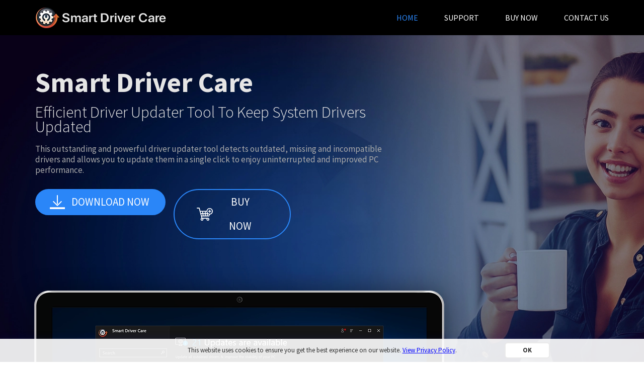

--- FILE ---
content_type: text/html; charset=utf-8
request_url: https://www.smartdrivercare.com/
body_size: 9254
content:
<!DOCTYPE html>
<html lang="en">
<head><meta charset="utf-8" />
<meta http-equiv="X-UA-Compatible" content="IE=Edge" />
<meta name="viewport" content="width=device-width, initial-scale=1, shrink-to-fit=no" />

<title>The Best Driver Updater Software - Smart Driver Care</title>
<meta name="description" content="Smart Driver Care is the best driver updater software. The tool can automatically update outdated drivers in Windows 10, 8, 7 PC." />

 <meta name="robots" content="index, follow" />
<meta name="google-site-verification" content="s5eVg6XBnGI1kQ4SJCll55oG6JRBCLFN3HAdFrMkQYg" />
<meta name="author" />
<link rel="shortcut icon" href="/favicon.ico" type="image/x-icon">
<link rel="preconnect" href="https://fonts.gstatic.com/" crossorigin />
<link rel="dns-prefetch" href="https://fonts.gstatic.com" />
<link rel="preload" as="style" href="https://fonts.googleapis.com/css?family=Source+Sans+Pro:300,400,600,700,900&display=swap"/>
<link rel="stylesheet" href="https://fonts.googleapis.com/css?family=Source+Sans+Pro:300,400,600,700,900&display=swap" media="print" onload="this.media='all'" />
<noscript><link rel="stylesheet" href="https://fonts.googleapis.com/css?family=Source+Sans+Pro:300,400,600,700,900&display=swap"/></noscript>
<link rel="preload" href="/css/new-bootstrap.min.css" as="style">
<link rel="stylesheet" type="text/css" href="/css/new-bootstrap.min.css" media="print" onload="this.media='all'" />
<link rel="preload" href="/css/owl.carousel.css" as="style">
<link rel="stylesheet" type="text/css" href="/css/owl.carousel.css" media="print" onload="this.media='all'" />
<link rel="preload" href="/css/style.css" as="style">
<link rel="stylesheet" type="text/css" href="/css/style.css" media="print" onload="this.media='all'" />
<link rel="preload" href="/css/responsive.css" as="style">
<link rel="stylesheet" type="text/css" href="/css/responsive.css" media="print" onload="this.media='all'" />
<link rel="preload" href="/js/jquery-3.7.1.min.js" as="script">
<script type="text/javascript" src="/js/jquery-3.7.1.min.js"></script>
<link rel="preload" href="/js/new-bootstrap.min.js" as="script">
<script type="text/javascript" src="/js/new-bootstrap.min.js"></script>
<script>
!function(t,n){"object"==typeof exports&&"undefined"!=typeof module?module.exports=n():"function"==typeof define&&define.amd?define(n):(t=t||self).LazyLoad=n()}(this,(function(){"use strict";function t(){return(t=Object.assign||function(t){for(var n=1;n<arguments.length;n++){var e=arguments[n];for(var i in e)Object.prototype.hasOwnProperty.call(e,i)&&(t[i]=e[i])}return t}).apply(this,arguments)}var n="undefined"!=typeof window,e=n&&!("onscroll"in window)||"undefined"!=typeof navigator&&/(gle|ing|ro)bot|crawl|spider/i.test(navigator.userAgent),i=n&&"IntersectionObserver"in window,o=n&&"classList"in document.createElement("p"),r=n&&window.devicePixelRatio>1,a={elements_selector:".lazy",container:e||n?document:null,threshold:300,thresholds:null,data_src:"src",data_srcset:"srcset",data_sizes:"sizes",data_bg:"bg",data_bg_hidpi:"bg-hidpi",data_bg_multi:"bg-multi",data_bg_multi_hidpi:"bg-multi-hidpi",data_poster:"poster",class_applied:"applied",class_loading:"loading",class_loaded:"loaded",class_error:"error",class_entered:"entered",class_exited:"exited",unobserve_completed:!0,unobserve_entered:!1,cancel_on_exit:!0,callback_enter:null,callback_exit:null,callback_applied:null,callback_loading:null,callback_loaded:null,callback_error:null,callback_finish:null,callback_cancel:null,use_native:!1},c=function(n){return t({},a,n)},s=function(t,n){var e,i="LazyLoad::Initialized",o=new t(n);try{e=new CustomEvent(i,{detail:{instance:o}})}catch(t){(e=document.createEvent("CustomEvent")).initCustomEvent(i,!1,!1,{instance:o})}window.dispatchEvent(e)},l="loading",u="loaded",d="applied",f="error",_="native",g="data-",v="ll-status",p=function(t,n){return t.getAttribute(g+n)},b=function(t){return p(t,v)},h=function(t,n){return function(t,n,e){var i="data-ll-status";null!==e?t.setAttribute(i,e):t.removeAttribute(i)}(t,0,n)},m=function(t){return h(t,null)},E=function(t){return null===b(t)},y=function(t){return b(t)===_},A=[l,u,d,f],I=function(t,n,e,i){t&&(void 0===i?void 0===e?t(n):t(n,e):t(n,e,i))},L=function(t,n){o?t.classList.add(n):t.className+=(t.className?" ":"")+n},w=function(t,n){o?t.classList.remove(n):t.className=t.className.replace(new RegExp("(^|\\s+)"+n+"(\\s+|$)")," ").replace(/^\s+/,"").replace(/\s+$/,"")},k=function(t){return t.llTempImage},O=function(t,n){if(n){var e=n._observer;e&&e.unobserve(t)}},x=function(t,n){t&&(t.loadingCount+=n)},z=function(t,n){t&&(t.toLoadCount=n)},C=function(t){for(var n,e=[],i=0;n=t.children[i];i+=1)"SOURCE"===n.tagName&&e.push(n);return e},N=function(t,n,e){e&&t.setAttribute(n,e)},M=function(t,n){t.removeAttribute(n)},R=function(t){return!!t.llOriginalAttrs},G=function(t){if(!R(t)){var n={};n.src=t.getAttribute("src"),n.srcset=t.getAttribute("srcset"),n.sizes=t.getAttribute("sizes"),t.llOriginalAttrs=n}},T=function(t){if(R(t)){var n=t.llOriginalAttrs;N(t,"src",n.src),N(t,"srcset",n.srcset),N(t,"sizes",n.sizes)}},j=function(t,n){N(t,"sizes",p(t,n.data_sizes)),N(t,"srcset",p(t,n.data_srcset)),N(t,"src",p(t,n.data_src))},D=function(t){M(t,"src"),M(t,"srcset"),M(t,"sizes")},F=function(t,n){var e=t.parentNode;e&&"PICTURE"===e.tagName&&C(e).forEach(n)},P={IMG:function(t,n){F(t,(function(t){G(t),j(t,n)})),G(t),j(t,n)},IFRAME:function(t,n){N(t,"src",p(t,n.data_src))},VIDEO:function(t,n){!function(t,e){C(t).forEach((function(t){N(t,"src",p(t,n.data_src))}))}(t),N(t,"poster",p(t,n.data_poster)),N(t,"src",p(t,n.data_src)),t.load()}},S=function(t,n){var e=P[t.tagName];e&&e(t,n)},V=function(t,n,e){x(e,1),L(t,n.class_loading),h(t,l),I(n.callback_loading,t,e)},U=["IMG","IFRAME","VIDEO"],$=function(t,n){!n||function(t){return t.loadingCount>0}(n)||function(t){return t.toLoadCount>0}(n)||I(t.callback_finish,n)},q=function(t,n,e){t.addEventListener(n,e),t.llEvLisnrs[n]=e},H=function(t,n,e){t.removeEventListener(n,e)},B=function(t){return!!t.llEvLisnrs},J=function(t){if(B(t)){var n=t.llEvLisnrs;for(var e in n){var i=n[e];H(t,e,i)}delete t.llEvLisnrs}},K=function(t,n,e){!function(t){delete t.llTempImage}(t),x(e,-1),function(t){t&&(t.toLoadCount-=1)}(e),w(t,n.class_loading),n.unobserve_completed&&O(t,e)},Q=function(t,n,e){var i=k(t)||t;B(i)||function(t,n,e){B(t)||(t.llEvLisnrs={});var i="VIDEO"===t.tagName?"loadeddata":"load";q(t,i,n),q(t,"error",e)}(i,(function(o){!function(t,n,e,i){var o=y(n);K(n,e,i),L(n,e.class_loaded),h(n,u),I(e.callback_loaded,n,i),o||$(e,i)}(0,t,n,e),J(i)}),(function(o){!function(t,n,e,i){var o=y(n);K(n,e,i),L(n,e.class_error),h(n,f),I(e.callback_error,n,i),o||$(e,i)}(0,t,n,e),J(i)}))},W=function(t,n,e){!function(t){t.llTempImage=document.createElement("IMG")}(t),Q(t,n,e),function(t,n,e){var i=p(t,n.data_bg),o=p(t,n.data_bg_hidpi),a=r&&o?o:i;a&&(t.style.backgroundImage='url("'.concat(a,'")'),k(t).setAttribute("src",a),V(t,n,e))}(t,n,e),function(t,n,e){var i=p(t,n.data_bg_multi),o=p(t,n.data_bg_multi_hidpi),a=r&&o?o:i;a&&(t.style.backgroundImage=a,function(t,n,e){L(t,n.class_applied),h(t,d),n.unobserve_completed&&O(t,n),I(n.callback_applied,t,e)}(t,n,e))}(t,n,e)},X=function(t,n,e){!function(t){return U.indexOf(t.tagName)>-1}(t)?W(t,n,e):function(t,n,e){Q(t,n,e),S(t,n),V(t,n,e)}(t,n,e)},Y=["IMG","IFRAME"],Z=function(t){return t.use_native&&"loading"in HTMLImageElement.prototype},tt=function(t,n,e){t.forEach((function(t){return function(t){return t.isIntersecting||t.intersectionRatio>0}(t)?function(t,n,e,i){h(t,"entered"),L(t,e.class_entered),w(t,e.class_exited),function(t,n,e){n.unobserve_entered&&O(t,e)}(t,e,i),I(e.callback_enter,t,n,i),function(t){return A.indexOf(b(t))>=0}(t)||X(t,e,i)}(t.target,t,n,e):function(t,n,e,i){E(t)||(L(t,e.class_exited),function(t,n,e,i){e.cancel_on_exit&&function(t){return b(t)===l}(t)&&"IMG"===t.tagName&&(J(t),function(t){F(t,(function(t){D(t)})),D(t)}(t),function(t){F(t,(function(t){T(t)})),T(t)}(t),w(t,e.class_loading),x(i,-1),m(t),I(e.callback_cancel,t,n,i))}(t,n,e,i),I(e.callback_exit,t,n,i))}(t.target,t,n,e)}))},nt=function(t){return Array.prototype.slice.call(t)},et=function(t){return t.container.querySelectorAll(t.elements_selector)},it=function(t){return function(t){return b(t)===f}(t)},ot=function(t,n){return function(t){return nt(t).filter(E)}(t||et(n))},rt=function(t,e){var o=c(t);this._settings=o,this.loadingCount=0,function(t,n){i&&!Z(t)&&(n._observer=new IntersectionObserver((function(e){tt(e,t,n)}),function(t){return{root:t.container===document?null:t.container,rootMargin:t.thresholds||t.threshold+"px"}}(t)))}(o,this),function(t,e){n&&window.addEventListener("online",(function(){!function(t,n){var e;(e=et(t),nt(e).filter(it)).forEach((function(n){w(n,t.class_error),m(n)})),n.update()}(t,e)}))}(o,this),this.update(e)};return rt.prototype={update:function(t){var n,o,r=this._settings,a=ot(t,r);z(this,a.length),!e&&i?Z(r)?function(t,n,e){t.forEach((function(t){-1!==Y.indexOf(t.tagName)&&(t.setAttribute("loading","lazy"),function(t,n,e){Q(t,n,e),S(t,n),h(t,_)}(t,n,e))})),z(e,0)}(a,r,this):(o=a,function(t){t.disconnect()}(n=this._observer),function(t,n){n.forEach((function(n){t.observe(n)}))}(n,o)):this.loadAll(a)},destroy:function(){this._observer&&this._observer.disconnect(),et(this._settings).forEach((function(t){delete t.llOriginalAttrs})),delete this._observer,delete this._settings,delete this.loadingCount,delete this.toLoadCount},loadAll:function(t){var n=this,e=this._settings;ot(t,e).forEach((function(t){O(t,n),X(t,e,n)}))}},rt.load=function(t,n){var e=c(n);X(t,e)},rt.resetStatus=function(t){m(t)},n&&function(t,n){if(n)if(n.length)for(var e,i=0;e=n[i];i+=1)s(t,e);else s(t,n)}(rt,window.lazyLoadOptions),rt}));
</script>
<script type='text/javascript' src="https://trackingapi.systweak.com/trservice.js"></script>
<script type='text/javascript'>
/* <![CDATA[ */
	var def = {"params" :"productId=10905&wip=18.220.9.48&x-source=direct&x-campaign=sdcsite&x-medium=sdcsite&x-pxl=sdc_def_pixel&utm_source=direct&utm_campaign=sdcsite&utm_medium=sdcsite&pxl=sdc_def_pixel"};
/* ]]> */
</script>
<meta name="referrer" content="no-referrer-when-downgrade">
<!-- Google Tag Manager --> 
<script>(function(w,d,s,l,i){w[l]=w[l]||[];w[l].push({'gtm.start': 
	new Date().getTime(),event:'gtm.js'});var f=d.getElementsByTagName(s)[0], 
	j=d.createElement(s),dl=l!='dataLayer'?'&l='+l:'';j.async=true;j.src= 
	'https://www.googletagmanager.com/gtm.js?id='+i+dl;f.parentNode.insertBefore(j,f); 
	})(window,document,'script','dataLayer','GTM-PDNTWXHH');
	window.dataLayer = window.dataLayer || [];
	function gtag(){dataLayer.push(arguments);}
	</script> 
	<!-- End Google Tag Manager -->
 <script>
function send_ga_tracking(param1, param2){
console.log(param1, param2);
	gtag('event', 'sdc_web', {'event_category': 'btnclick','event_label': param1+'_'+param2});
}

function openGoogleSafeBrowsing() {
	window.open("https://www.google.com/transparencyreport/safebrowsing/diagnostic/#url=smartdrivercare.com", "_blank", "toolbar=yes,scrollbars=yes,resizable=yes,top=200,left=500,width=1000,height=600");
}

function safebrowsing(){
	openGoogleSafeBrowsing();
}
function openAppesSteem() {
	window.open("https://customer.appesteem.com/certified?vendor=SYSTW", "_blank", "toolbar=yes,scrollbars=yes,resizable=yes,top=200,left=500,width=1000,height=600");
}
function AppEsteem() {
	openAppesSteem();
}
function openNorton() {
	window.open(
	"https://safeweb.norton.com/report/show?url=systweak.com",
	"_blank",
	"toolbar=yes,scrollbars=yes,resizable=yes,top=200,left=500,width=1000,height=600"
	);
}
function OpenGooglePartner() {
            window.open("https://www.google.com/partners/agency?id=4759228529", "_blank", "toolbar=yes,scrollbars=yes,resizable=yes,top=200,left=500,width=1000,height=600");
        }

 function trustpilot() {
            window.open("https://www.trustpilot.com/review/www.systweak.com", "_blank", "toolbar=yes,scrollbars=yes,resizable=yes,top=200,left=500,width=1000,height=600");
        }

function createCookie(name, value, days) {
	if (days) {
		var date = new Date();
		date.setTime(date.getTime() + (days * 24 * 60 * 60 * 1000));
		var expires = "; expires=" + date.toGMTString();
	}
	else var expires = "";
	document.cookie = name + "=" + value + expires + "; path=/";
}
function readCookie(name) {
	var nameEQ = name + "=";
	var ca = document.cookie.split(';');
	for (var i = 0; i < ca.length; i++) {
	var c = ca[i];
	while (c.charAt(0) == ' ') c = c.substring(1, c.length);
	if (c.indexOf(nameEQ) == 0) return c.substring(nameEQ.length, c.length);
	}
	return null;
}
function eraseCookie(name) {
	createCookie(name, "", -1);
}

</script>
</head>
<body class="en">
	<!-- Google Tag Manager (noscript) --> 
<noscript><iframe src="https://www.googletagmanager.com/ns.html?id=GTM-PDNTWXHH" 
    height="0" width="0" style="display:none;visibility:hidden"></iframe></noscript> 
    <!-- End Google Tag Manager (noscript) -->
	<header class="header-row sticky">
		<div class="container">
			<nav class="navbar navbar-expand-lg navbar-light bg-light navbar-default navbar-static-top">
				<div class="navbar-header">
					<a href="/?utm_source=sdc_site&utm_campaign=sdc_site&utm_medium=homepage&currentpage=homepage" class="navbar-brand logo" title="SDC logo">
						<img src="https://cdn.systweak.com/content/wp/sdc/logonew.webp" class="img-logo" width="260" height="43" alt="Smart Driver Care"/>
					</a>
				</div>
				<button class="navbar-toggler" type="button" data-bs-toggle="collapse" data-bs-target="#navbarSupportedContent" aria-controls="navbarSupportedContent" aria-expanded="false" aria-label="Toggle navigation"> <span class="navbar-toggler-icon"></span> </button>
				<div class="collapse navbar-collapse" id="navbarSupportedContent">
					<ul class="navbar-nav ml-auto">
						<li class="active"><a href="/" title="Home">Home</a></li>
						<li class=""><a href="/support/" title="Support">Support</a></li>
						<li class=""><a href="/buynow/" title="Buy Now">Buy Now</a></li>
						<li class=" last"><a href="/contact-us/" title="Contact Us">Contact Us</a></li>
					</ul>
				</div>
			</nav>
		</div>
	</header>
<link rel="preload" href="https://www.gstatic.com/firebasejs/6.2.4/firebase-app.js" as="script">
<script type="text/javascript" src="https://www.gstatic.com/firebasejs/6.2.4/firebase-app.js"></script>
<link rel="preload" href="https://www.gstatic.com/firebasejs/6.2.4/firebase-messaging.js" as="script">
<script type="text/javascript" src="https://www.gstatic.com/firebasejs/6.2.4/firebase-messaging.js"></script>
<link rel="preload" href="https://tracking.systweak.com/CloudMessageService/js/firebase-init.js" as="script">
<script type="text/javascript" src="https://tracking.systweak.com/CloudMessageService/js/firebase-init.js"></script>
<link rel="preload" href="https://tracking.systweak.com/CloudMessageService/js/firebase-messaging.js" as="script">
<script type="text/javascript" src="https://tracking.systweak.com/CloudMessageService/js/firebase-messaging.js"></script>
<script type='text/javascript'>
  /* <![CDATA[ */
  var TRLOAD	= {"ttype":"1","cpst":"0","btn":"indexload"};
  var TRDOWNLOAD	= {"ttype":"6","cpst":"6"};
  /* ]]> */
  $(document).ready(function(){load_trecking();});
</script>
<script type="application/ld+json">
  {
    "@context": "https://schema.org/",
    "@type": "Product",
    "name": "Smart Driver Care",
    "image": [
      "https://cdn.systweak.com/content/wp/sdc/sdc-screen.webp"
     ],
    "description": "Check out the outdated drivers on your Windows PC. Now scan and install the latest drivers for your system via Smart Driver Care to keep your system running in its peak performance.",
    "sku": "20556",
    "brand": {
      "@type": "Thing",
      "name": "Smart Driver Care"
    },
    "review": {
      "@type": "Review",
      "reviewRating": {
        "@type": "Rating",
        "ratingValue": "4",
        "bestRating": "5"
      },
      "author": {
        "@type": "Person"
        
      }
    },
    "aggregateRating": {
      "@type": "AggregateRating",
      "ratingValue": "4.7",
      "reviewCount": "899"
    },
    "offers": {
      "@type": "Offer",
      "url": "",
      "priceCurrency": "USD",
      "price": "39.95",
      "priceValidUntil": "2022-11-05",
      "itemCondition": "https://schema.org/UsedCondition",
      "availability": "https://schema.org/InStock",
      "seller": {
        "@type": "Organization",
        "name": "Systweak Software"
      }
    }
  }
</script>
<script type="application/ld+json">
  {
    "@context": "https://schema.org",
    "@type": "FAQPage",
    "mainEntity": [{
      "@type": "Question",
      "name": "What's the Best Free Driver Updater?",
      "acceptedAnswer": {
        "@type": "Answer",
        "text": "Smart Driver Care boasts both free and paid versions. For a free version, Smart Driver Care is impressive as it scans the system for damaged or corrupted device drivers. Unlike the paid version where you can update all outdated drivers at once, you will have to update each driver one by one in the free version."
      }
    }, {
      "@type": "Question",
      "name": "How Updating System Drivers Using Smart Driver Care Will Boost System Performance?",
      "acceptedAnswer": {
        "@type": "Answer",
        "text": "Drivers contain information that helps device communicate better with a software or operating system. When these drivers are outdated, or missing you face BSOD and other system issues. Driver Updater tools like Smart Driver Care helps fix all these issues by identifying and updating outdated drivers."
      }
    }, {
      "@type": "Question",
      "name": "Does Windows 10 Have In built Driver Update Software?",
      "acceptedAnswer": {
        "@type": "Answer",
        "text": "Device Manager is Windows in built driver update software. Using it you can manually update drivers."
      }
    }, {
      "@type": "Question",
      "name": "How To Update Drivers Manually?",
      "acceptedAnswer": {
        "@type": "Answer",
        "text": "To update drivers manually you need to follow the steps explained below:</br>1. Type Device <b>Manager</b> in the search box.</br>2.	Now under Device Manager window choose the category for which you want to update driver.</br>3.	Right click and select Update Driver > <b>Search automatically for updated driver software.</b></br>4.	Select <b>Update Driver</b>.</br>5.	If you receive a message the driver you are using is latest, you can head to manufacturer's website and look for any available driver update. "
      }
      }]
  }
</script>
<main class="main">
  <section class="section banner-section">
    <div class="container">
      <div class="banner-content">
        <h1 class="head-title">Smart Driver Care</h1>
        <p class="sub-title" style="line-height:29px">Efficient Driver Updater Tool To Keep System Drivers Updated</p>
        <p>This outstanding and powerful driver updater tool detects outdated, missing and incompatible drivers and allows you to update them in a single click to enjoy uninterrupted and improved PC performance.</p>
        <a data-btn="DownloadNowTop" href="/download/" onclick="send_ga_tracking('home', 'DownloadNowTop');Download();" class="btn try-free-btn pull-left new-try-free-btn tracking_section" title="Download">Download Now</a>
        <a href="/buynow/" onclick="send_ga_tracking('home', 'PurchaseNowTop'); " class="btn buy-now-btn pull-left" title="Buy">Buy Now</a>
        <img src="https://cdn.systweak.com/content/wp/sdc/sdc-screen.webp" class="img-responsive sdc-screen spcimg" width="1112" height="684" alt="Smart Driver Care" />
      </div>
    </div>
  </section>
  <div class="clr"></div>
  <section class="section wt-sdc-section">
    <div class="container">
      <div class="row">
        <div class="col-sm-12 col-md-10 col-lg-8 offset-md-1 offset-lg-2">
          <div class="what-sdc-col text-center">
            <h2 class="head-title">Why Choose Smart Driver Care?</h2>
            <p>With a huge database of drivers, this driver updater helps update outdated drivers, enhance system performance, fix BSOD and other system driver related issue in the most efficient and easy way.</p>
          </div>
        </div>
      </div>
      <div class="clr"></div>
      <div class="sdc-features-col">
        <h3 class="head-title2">Let’s know about its benefits:</h3>
        <img src="https://cdn.systweak.com/content/wp/sdc/timeline-img1.webp" class="timeline-img comman-cl" width="48" height="1715" alt="Timeline"/>
        <div class="feature-full-col">
          <div class="row">
            <div class="col-sm-6 col-md-6 col-lg-6">
              <div class="feature-img-col">
                <img src="https://cdn.systweak.com/content/wp/sdc/feature-screen1.webp" class="img-responsive left-img" width="753" height="422" alt="Updates Your System’s Outdated Drivers" />
              </div>
            </div>
            <div class="col-sm-6 col-md-6 col-lg-6">
              <div class="feature-text-col right-text-col">
                <h4 class="head-title">Updates Outdated Drivers</h4>
                <p>Outdated or missing system drivers make your PC susceptible to issues. Smart Driver Care helps fix it by detecting corrupt, missing, or outdated drivers. Using it you can update all drivers at once, resulting in saving time and installing driver update without any issue. </p>
                <div class="driver-update-col">
                  <div class="driver-update-box">
                    <img src="https://is.systweak.com/sdc/images/data-icon1.svg" class="img-responsive" width="31" height="36" alt="Driver"/>
                    <p>Fewer Device Issues <span class="smtx"> More Stable PC</span></p>
                  </div>
                  <div class="driver-update-box">
                    <img src="https://is.systweak.com/sdc/images/data-icon2.svg" class="img-responsive" width="31" height="36" alt="Driver" />
                    <p>Double Insurance<span class="smtx"> for a Safer PC</span></p>
                  </div>
                  <div class="driver-update-box">
                    <img src="https://is.systweak.com/sdc/images/data-icon3.svg" class="img-responsive" width="31" height="36" alt="Driver" />
                    <p><span class="smtx">Better PerformanceWhile Gaming</span></p>
                  </div>
                </div>
                <a data-btn="DownloadNowTop1" href="/download/" onclick="send_ga_tracking('home', 'DownloadNowTop1');Download();" class="btn download-btn marg-t-30 tracking_section" title="Download">Download  Now</a>
              </div>
            </div>
          </div>
        </div>
        <div class="feature-full-col">
          <div class="row">
            <div class="col-sm-6 col-md-6 col-lg-6">
              <div class="feature-text-col left-text-col padd-t-40">
                <h4 class="head-title">One-Click Update for all your Software</h4>
                <p>Smart Driver Care scans your PC for outdated driver and installs genuine, safe driver updates in a single click.</p>
                <a data-btn="DownloadNowTop2" href="/download/" onclick="send_ga_tracking('home', 'DownloadNowTop2');Download();" class="btn download-btn marg-t-40 tracking_section" title="Download">Download  Now</a>
              </div>
            </div>
            <div class="col-sm-6 col-md-6 col-lg-6">
              <div class="feature-img-col">
                <img  src="https://cdn.systweak.com/content/wp/sdc/feature-screen4.webp" class="img-responsive right-img" width="753" height="422" alt="One-Click Update for all your Software"/>
              </div>
            </div>
          </div>
        </div>
        <div class="feature-full-col">
          <div class="row">
            <div class="col-sm-6 col-md-6 col-lg-6">
              <div class="feature-img-col">
                <img src="https://cdn.systweak.com/content/wp/sdc/feature-screen2.webp" class="img-responsive left-img" width="753" height="422" alt="Your Windows Invalid Registry Scan" />
              </div>
            </div>
            <div class="col-sm-6 col-md-6 col-lg-6">
              <div class="feature-text-col right-text-col padd-t-40">
                <h4 class="head-title">Backup installed drivers</h4>
                <p>Take complete or selective backup of the system drivers before updating to new ones & stay safe.</p>
                <a data-btn="DownloadNowTop3" href="/download/" onclick="send_ga_tracking('home', 'DownloadNowTop3');Download();" class="btn download-btn marg-t-40" title="Download">Download  Now</a>
              </div>
            </div>
          </div>
        </div>
        <div class="feature-full-col last-ftr-col">
          <div class="row">
            <div class="col-sm-6 col-md-6 col-lg-6">
              <div class="feature-text-col left-text-col padd-t-40">
                <h4 class="head-title">Restore drivers with a click </h4>
                <p>Before updating drivers, Smart Driver Care takes complete backup of all installed drivers. This means if anything goes wrong after updating system drivers, you can restore drivers.</p>
                <a data-btn="DownloadNowTop4" href="/download/" onclick="send_ga_tracking('home', 'DownloadNowTop4');Download();" class="btn download-btn marg-t-40 tracking_section" title="Download">Download  Now</a>
              </div>
            </div>
            <div class="col-sm-6 col-md-6 col-lg-6">
              <div class="feature-img-col">
                <img src="https://cdn.systweak.com/content/wp/sdc/feature-screen3.webp" class="img-responsive right-img" width="753" height="422" alt="Updates Your System’s Outdated Drivers" />
              </div>
            </div>
          </div>
        </div>
      </div>
    </div>
    <div class="clr"></div>
  </section>
  <div class="clr"></div>
  <section class="section all-feature-section">
    <div class="container">
      <div class="row">
        <div class="col-sm-12 col-md-10 col-lg-8 offset-md-1 offset-lg-2">
          <div class="all-feature-col">
            <h2 class="head-title">Outstanding Features</h2>
            <p>Smart Driver Care is a one-stop driver update solution. Using this powerful tool and its amazing features you can maintain system performance and boost productivity.</p>
          </div>
        </div>
      </div>
    </div>
    <div class="clr"></div>
    <div class="slider-outer comman-cl">
      <div class="slider-container">
        <div class="testi-inner">
          <div class="owl-carousel owl-theme" id="testi-slider">
            <div class="item">
              <p class="slider-text">Scans and updates outdated drivers of your computer from a single tool which minimizes the hassle of running into hardware and system performance issues. </p>
              <img src="https://cdn.systweak.com/content/wp/sdc/scan-result.webp" width="872" height="581" alt="feature screen"/>
            </div>
            <div class="item">
              <p class="slider-text">You can take a full backup of the existing drivers or specific drivers on your system easily.</p>
              <img src="https://cdn.systweak.com/content/wp/sdc/backup.webp" width="872" height="581" alt="feature screen"/>
            </div>
            <div class="item">
              <p class="slider-text">You can restore full or selective backup of your PC drivers whenever required.</p>
              <img src="https://cdn.systweak.com/content/wp/sdc/restore.webp" width="872" height="581" alt="feature screen"/>
            </div>
            <div class="item">
              <p class="slider-text">One-Click Update for all your Software.</p>
              <img src="https://cdn.systweak.com/content/wp/sdc/all-program-updae.webp" width="872" height="581" alt="feature screen"/>
            </div>
          </div>
        </div>
      </div>
    </div>
  </section>
  <div class="clr"></div>
  <section class="section sdc-download-section">
    <div class="container">
      <div class="row">
        <div class="col-sm-12 col-md-7 col-lg-6">
          <div class="sdc-down-content">
            <h2 class="head-title">Download Smart Driver Care</h2>
            <p class="sub-title">An ultimate driver update solution to update out of date, missing or corrupt system drivers.  </p>
            <a data-btn="DownloadNowBottom" href="/download/" onclick="send_ga_tracking('home', 'DownloadNowBottom');Download();" class="btn try-free-btn pull-left new-try-free-btn tracking_section" title="Download">Download Now</a>
            <a href="/buynow/" onclick="send_ga_tracking('home', 'PurchaseNowBottom');" class="btn buy-now-btn blue-text pull-left" title="Buy">Buy Now</a>
            <div class="pr-pl-title comman-cl">
              By clicking "Download Now", I agree to Site <a href="/terms-of-use/" onclick="send_ga_tracking('home', 'TermsofuseBottom');">Terms of Use </a>& <a href="/privacy-policy/" onclick="send_ga_tracking('home', 'PrivacyPolicyBottom');" title="Privacy Policy">Privacy Policy</a>
              <span class="undertxt"> Compatible OS: Windows 11/10/8.1/8/7 (both 32 bit and 64 bit)</span>
            </div>
          </div>
        </div>
        <div class="col-sm-12 col-md-5 col-lg-6">
          <img src="https://cdn.systweak.com/content/wp/sdc/sdc-screen-laptop.webp" width="701" height="536" class="sdc-download-screen comman-cl" alt="Smart Driver Care" />
        </div>
      </div>
    </div>
  </section>
</main>
<link rel="preload" href="/js/owl.carousel.min.js" as="script">
<script type="text/javascript" src="/js/owl.carousel.min.js"></script>
<script>
  $(document).ready(function () {
		$("#testi-slider").owlCarousel({
			items: 1,
			pagination: false,
			autoplay: true,
			autoplayTimeout: 4000,
			autoplayHoverPause: true,
			nav: true,
			loop: true,
			margin: 0,
			smartSpeed: 1500
		});
		var $j = jQuery.noConflict();
		$j('.owl-dot').text('Backup');
		$j('.owl-dot:first').text('Driver Updater');
		$j('.owl-dot:nth-child(3)').text('Restore');
		$j('.owl-dot:last').text('Software Updater');
		$j('.owl-prev').text(' ');
		$j('.owl-next').text(' ');
		$j('.owl-prev').append('<span> </span>');
		$j('.owl-next').append('<span> </span>');
	});
</script>
    <footer class="footer">
        <div class="container">
            <div class="row fotterrow"> 
                <div class="col-sm-4 col-md-4 col-lg-4">  
                    <div class="foo-link-col">
<ul class="foo-lk sdc-os-link">
  <li><a href="/download/"  title="Download Now">Download Now</a></li>
                            <li><a href="/buynow/" title="Purchase Now">Purchase Now</a></li>
                            <li><a href="/support/" title="Support">Support</a></li>
                        </ul>
                    </div>
                </div>
                <div class="col-sm-4 col-md-4 col-lg-4">
                    <div class="foo-link-col">
                        <ul class="foo-lk">
                            <li><a href="/contact-us/" title="Contact Us">Contact Us</a></li>
                            <li><a href="/eula/" title="EULA">EULA</a></li>
                            <li><a href="/uninstallinstructions/" title="Uninstall Instructions">Uninstall Instructions</a></li>
                        </ul>
                    </div>
                </div>
                <div class="col-sm-4 col-md-4 col-lg-4">
                    <div class="foo-link-col">
                        <ul class="foo-lk">
                            <li><a href="/privacy-policy/" title="Privacy Policy">Privacy Policy</a></li>
                            <li><a href="/refund-policy/" title="Refund Policy">Refund Policy</a></li>
                            <li><a href="/terms-of-use/" title="Terms of Use">Terms of Use</a></li>
                        </ul>
                    </div>
                </div>
            </div>
            <div class="row">
                <div class="col-sm-12 col-md-12 col-lg-12 text-center">
					<div class="footerdisclaim">Microsoft and Windows are trademarks owned by Microsoft Corporation. Systweak Software is not affiliated, associated, authorized, endorsed by, or in any way officially connected with Microsoft or Windows in any manner. Mac and OSX are trademarks owned by Apple Inc. all across the US and other countries. Other trademarks also belong to their respective owners.</div>
                    <div class="foo-copy-right-col">
                        Copyright © Systweak Software. 2026 All rights reserved.
                    </div>
                </div>
            </div>
        </div>
    </footer>
    <link rel="preload" href="/js/common.js" as="script">
    <script type="text/javascript" src="/js/common.js"></script>	
   
</body>
</html>

--- FILE ---
content_type: text/css; charset=UTF-8
request_url: https://www.smartdrivercare.com/css/style.css
body_size: 6314
content:
html {height: 100%;}
body {-webkit-font-smoothing:antialiased;-moz-osx-font-smoothing:grayscale; min-height: 100%;position: relative;line-height: 1.42857143;}
body, a, span, div, ul, li, strong, small, lable, p, h1, h2, h3, h4, h5, h6, input{font-family:'Source Sans Pro', sans-serif;font-weight:400; font-size: 13px; padding: 0; margin: 0; outline: none;}
a{ outline:none !important; text-decoration: none;}
strong, b{ font-weight:700;}
li{ list-style: none;}
/* --set focus for: safari and chrome-- */
textarea:focus,
input[type=text]:focus,
input[type=password]:focus { outline: 0 none; }
a:focus{outline:0px;}
a.text_color{ font-size: 17px !important; color: #0067ff !important;}
/*global css start*/
*{ padding:0; margin:0; outline:none;}
.offset-none{ padding:0;}
.offset-left-none{ padding-left:0;}
.offset-right-none{ padding-right:0;}
.row {margin-left: -15px;margin-right: -15px;}
[class*="col-"] {padding-left: 15px;padding-right: 15px;}
@media screen and (min-width:1481px) {
	.container{max-width: 1350px !important;}
}
.try-free-btn{ min-width: 230px; line-height: 48px; padding:0 57px 0 88px; background: #2b87f9 url("https://cdn.systweak.com/content/wp/sdc/download-icon.webp") no-repeat 41px center; border:solid 2px #2b87f9; border-radius: 52px; color: #ffffff; font-size: 21px; font-weight: 500; text-transform: uppercase; }
.try-free-btn:hover,.try-free-btn:focus{ color: #ffffff;  border-color: #197efb;background: #197efb url("https://cdn.systweak.com/content/wp/sdc/download-icon.webp") no-repeat 41px center;}
.buy-now-btn{width: 233px; line-height: 48px; padding:0 57px 0 88px; margin-left: 16px; margin-bottom:30px; background: transparent url("https://cdn.systweak.com/sdc/images/cart-icon.svg") no-repeat 44px center; border:solid 2px #2b87f9; border-radius: 52px; color: #ffffff; font-size: 21px; font-weight: 500; text-transform: uppercase; float: left; background-size: 32px !important;}
.buy-now-btn:hover,.buy-now-btn:focus{ color: #ffffff;  border-color: #197efb;background: #197efb url("https://cdn.systweak.com/sdc/images/cart-icon.svg") no-repeat 44px center;}
.download-btn{width: 280px; line-height: 48px; padding:0 41px 0 82px;background: #2b87f9 url("https://cdn.systweak.com/content/wp/sdc/download-icon.webp") no-repeat 41px center; border:solid 2px #2b87f9; border-radius: 52px; color: #ffffff; font-size: 21px; font-weight: 500; text-transform: uppercase;  transition:all 1s ease 0s;}
.download-btn:hover,.download-btn:focus{ color: #ffffff;  border-color: #197efb;background: #197efb url("https://cdn.systweak.com/content/wp/sdc/download-icon.webp") no-repeat 41px 13px;}
.marg-t-40{ margin-top: 40px;}
.marg-t-30{ margin-top: 30px;}
.padd-t-40{ padding-top: 40px !important;}
.carousel-inner>.item>a>img, .carousel-inner>.item>img, .img-responsive, .thumbnail a>img, .thumbnail>img {display: block;max-width: 100%;height: auto;}
.header-row{width:100%; background:#000000; position:absolute; top:0; left:0; z-index:9; transition:all 0.3s ease 0s;}
.header-row .navbar-brand.logo { margin:13px 0; padding:0; height:auto; transition:all 0.3s ease 0s;}
.header-row .navbar-brand.logo .img-logo{ max-width:100%; height:auto; display:block;}
.navbar{ min-height: 50px; padding: 0;}
.navbar.navbar-default{ background:none !important; border:none !important; margin-bottom:0; z-index:9; position:relative;}
.nav.navbar-nav{ float:right; visibility:visible !important;}
.navbar-expand-lg .navbar-collapse {float: right;}
.navbar-default .navbar-nav > li{ padding:24px 26px; transition:all 0.3s ease 0s;}
.navbar-default .navbar-nav > li:last-child, .navbar-default .navbar-nav > li.last{ padding-right:0;}
.navbar-default .navbar-nav > li > a{ color:#ffffff; font-size:16px; line-height:22px; text-transform:uppercase; padding:0; transition:all 0.5s ease 0s;}
.navbar-default .navbar-nav > li> a:hover, .navbar-default .navbar-nav > li.active a, .navbar-default .navbar-nav > li > a:focus{ color:#2b87f9 !important; background:none !important;}
.navbar-default .navbar-nav>.open>a, .navbar-default .navbar-nav>.open>a:focus, .navbar-default .navbar-nav>.open>a:hover {color: #4a9bff;background-color: transparent;}
.navbar-default .dropdown-menu{background: #000000; padding: 0; border: none;}
.navbar-default .dropdown-menu>li>a {font-size: 15px;color: #8a8a8a; font-weight: 600; padding: 8px 14px;}
img.icon {margin-right: 10px;}
.navbar-default  .dropdown-menu > li > a:focus, .navbar-default  .dropdown-menu > li > a:hover {color: #fff;text-decoration: none;background-color: #191919;}
/*header stick*/
.header-row.fixed-top{ position:fixed; box-shadow:0 0 6px rgba(0, 0, 0, 0.5)}
.header-row.fixed-top .logo{ margin:12px 0; transition:all 0.3s ease 0s;}
.header-row.fixed-top .logo .img-logo{ width:190px;}
.header-row.fixed-top .navbar-default .navbar-nav > li{ padding:16px 20px}
.h1, .h2, .h3, .h4, .h5, .h6, h1, h2, h3, h4, h5, h6 {line-height: 1.1;}
.info-section-top{background:#1f942a;line-height:48px;padding: 0 30px;height: 48px; display:none;}
span.infoicon {margin-right: 10px;}
span.infotext {color: #fff;font-size: 14px;font-weight: 600;margin-right: 36px;}
a.download-top-btn {
    /*background: #2d89d5;
    text-align: center;
    padding: 7px 32px;
    color: #fff;
    font-size: 16px;
    font-weight: 700;
    border-radius: 3px;*/ text-decoration:none;
}
.download-top-btn img{ margin-top:-4px;}
span.infoicon img {margin-top: -5px;}

.navbar-default .navbar-nav > li > a.download-btn { }
.navbar-default .navbar-nav > li > a.dwn-hd-btn {
    width: 110px;
    background: #2b87f9!important;
    border: solid 0px #2b87f9!important;
    color: #ffffff;
    font-size: 15px;
    line-height: 36px;
    font-weight: 400;
    border-radius: 40px;
    padding: 8px 20px;
}
.navbar-default .navbar-nav > li > a.dwn-hd-btn:hover {  background: #3590ff!important; color: #ffffff!important; }
/* .navbar-default .navbar-nav > li:last-child, .navbar-default .navbar-nav > li.last {
    padding-right: 0; 
	padding-top: 18px; padding-bottom: 5px;
}  */
.header-row.fixed-top .navbar-default .navbar-nav > li:last-child { padding-top: 10px; padding-bottom: 7px; }

/*--header css end--*/ 

/*--banner css start--*/ 
/* .main{ padding-bottom: 246px;} */
.banner-section{ background:#000000 url("https://cdn.systweak.com/content/wp/sdc/home-banner-bg.webp") no-repeat center top; background-size: cover; height: 1046px;padding-top: 70px;}
.banner-content .head-title{ color: #e6e6e6; font-size: 55px; font-weight: 700; margin: 64px 0 15px;}
.banner-content .sub-title{ color: #e6e6e6; font-size: 32px; font-weight: 300; margin-bottom: 19px;}
.banner-content p{ width: 50%; color: #acacac; font-size: 17px; line-height: 21px; margin-bottom: 27px;}
.sdc-screen {margin-left: -90px;margin-top: 10px;}
.offer-title{ color: #a0a0a0; font-size: 12px; padding: 9px 0 0 313px; clear: both;}
.sdc-screen {margin-left: -148px;}
/*--banner css end--*/ 

/*--home page css start--*/ 
.what-sdc-col{ padding:96px 60px 38px;}
.what-sdc-col .head-title{color: #111111; font-size: 45px; font-weight: 700; margin: 10px 0 14px;}
.what-sdc-col p{color: #515151; font-size: 18px; line-height: 25px; margin: 0;}
.sdc-features-col{ position: relative;}
.sdc-features-col .head-title2{color: #111111; font-size: 28px;font-weight:300; margin:0 0 82px; text-align: center;}
.timeline-img{ width: 48px; position: absolute; left: 50%; top: 308px; margin-left: -24px; z-index: 2;}

.feature-full-col{ margin-bottom: 235px;}
.last-ftr-col{ margin-bottom: 126px;}
.left-img{ margin-left: -146px; margin-top: 8px;}
.right-img{ margin-right: -146px; margin-top: 8px; float: right;}
.feature-text-col .head-title{color: #111111; font-size: 40px;font-weight:600; line-height: 50px; margin: 0 0 11px; }
.feature-text-col p{color: #505050; font-size: 16px; line-height: 24px; margin: 0;}
.right-text-col{ padding: 0 40px 0 131px;}
.left-text-col{ padding: 0 182px 0 0;}

.driver-update-col{ overflow: hidden; padding: 15px 0 0;}
.driver-update-box{ width: 33%; float: left; text-align: center;}
.driver-update-box .img-responsive{ margin: 0 auto;}
.driver-update-box p{color: #57585B; font-size: 13px; line-height: 16px; margin: 3px 0 0;}

/*-- slider css start--*/ 
.all-feature-section{ background: #eeeded; overflow: hidden; padding-bottom: 198px;}
.all-feature-col{ text-align: center; padding:0 8% 60px;}
.all-feature-col .head-title{color: #111111; font-size: 45px; font-weight: 700; margin: 80px 0 19px;}
.all-feature-col p{color: #515151; font-size: 18px; line-height: 21px; margin: 0;}

.slider-block{margin:56px 0 198px; text-align: center;}
.owl-carousel .slider-text{font-size:20px;color:#000;font-weight:300;line-height:24px; margin-bottom: 27px;margin-top: 92px; opacity: 1 !important;}
.slider-outer{ overflow: hidden; position: relative;}
.slider-container .owl-carousel .owl-stage-outer{ overflow: visible; z-index: 99;;}
.slider-container{ width: 1125px; margin: 0 auto;}
.slider-container .item{max-width: 900px; margin: 0 auto; text-align: center;}
.slider-container .item img{display: block;max-width: 100%;height: auto; margin: 0 auto;}

.owl-dots{position: absolute;top: 0;left: 0;width: 100%; text-align: center; z-index: 999;}
.owl-dots .owl-dot{ display: inline-block;color: #747474; font-size: 28px; font-weight: 300; margin: 10px 40px 14px; padding: 0 14px 8px; border-bottom: solid 2px transparent;}
.owl-dots .owl-dot.active{ color: #111111; border-bottom: solid 2px #0e0e0e;}

.slider-outer .owl-nav div {width: 225px; height: 100%; position: absolute; top: 0; background: #eeeded;overflow: hidden;margin-top: 20px;cursor: inherit !important;}
.slider-outer .owl-nav .owl-prev{ left: 0;margin-left: -112px;z-index: 999;}
.slider-outer .owl-nav .owl-next{ right: 0;margin-right: -112px;z-index: 999;}
.slider-outer .owl-nav div span{width: 50px;height: 50px;background:#eeeded url("https://cdn.systweak.com/content/wp/sdc/slider-arrow.webp") no-repeat scroll 0 0;transition: all 0.5s ease 0s; display: block;
position: absolute; top: 57.8%; left: 50%; margin-top: -25px; margin-left: -25px;cursor: pointer;}
.slider-outer .owl-nav .owl-prev span:hover {background-position: left -50px;}
.slider-outer .owl-nav .owl-next span{background-position: right 0;}
.slider-outer .owl-nav .owl-next span:hover{background-position: right -50px;}

/*-- slider css end--*/ 
.sdc-down-content .head-title{ color: #000000; font-size: 45px; font-weight: 700; margin: 142px 0 0px;}
.sdc-down-content .sub-title{ color: #232323; font-size: 28px; font-weight: 300; margin-bottom: 28px;}
.pr-pl-title{ color: #5A5858; font-size: 12px; line-height: 14px; padding: 26px 0 0 0; clear: both;}
.pr-pl-title a{ color: #0356B0; }
.sdc-download-screen {margin:-92px 35px 70px 0;float: right;}
.blue-text{ color: #2e87f9; background: transparent url("https://cdn.systweak.com/content/wp/sdc/cart-blue-icon.webp") no-repeat 44px center}
/*--home page css end--*/ 

/*--footer  css start--*/
.footer{ background:#000000; padding:33px 0 0; position: relative; bottom: 0; left: 0; right: 0; z-index: 9;}
.foo-link-col { margin:0 0 17px; overflow: hidden; padding-left:0;}
.foo-link-col .head-title{color:#ffffff; font-size:17px; line-height:24px; margin:0 0 20px;}
.foo-link-col .foo-lk li{ list-style:none;margin-bottom: 8px;padding: 5px 0;}
.foo-link-col .foo-lk li a{ color:#8f8f8f; font-size:16px; line-height:20px; text-decoration:none;}
.foo-link-col .foo-lk li a:hover, .foo-link-col .foo-lk li.active a{ color:#2b87f9;}
.sdc-os-link li{ padding-left: 40px !important;}
.sdc-os-link li.window-link{background:url(https://cdn.systweak.com/content/wp/sdc/window-foo-icon.png) no-repeat 0 1px;}

.socail-link-col{ overflow: hidden;}
.socail-link-col li{ list-style:none; float:left; margin-right:10px;}
.socail-link-col li a{ width:31px; height:31px; display:block; background:url(https://cdn.systweak.com/content/wp/sdc/social-icon.png) no-repeat 0 0; transition:all 0.5s ease 0s;}
.socail-link-col li a:hover{ background-position:0 -40px;}
.socail-link-col li a.tw{ background-position:-41px 0;}
.socail-link-col li a.tw:hover{ background-position:-41px -40px;}
.socail-link-col li a.in{background-position:-81px 0;}
.socail-link-col li a.in:hover{background-position:-81px -40px;}
.foo-btm-lk{overflow: hidden;margin: 28px 0 0;}
.foo-btm-lk li{ float: left;line-height:16px; border-left: solid 1px #8f8f8f; padding: 0 18px;}
.foo-btm-lk li.first{ border-left: none; padding-left: 0;}
.foo-btm-lk li a{ color:#8f8f8f; font-size:14px; line-height:16px;}
.foo-copy-right-col { color:#8f8f8f; font-size:14px; line-height:20px; padding: 25px 0 36px;}
.footerdisclaim {color: #8f8f8f; font-size: 14px;line-height: 24px;margin-top: 10px;}
/*--footer  css end--*/

.ai-banner-section{background:#000000 url(https://cdn.systweak.com/content/wp/sdc/after-Install-banner-bg.jpg) no-repeat center top; background-size: cover;padding-top: 70px;}
.inner-page-banner{ padding: 85px 0 90px}
.inner-page-banner .head-title{ color: #e6e6e6; font-size: 50px; font-weight: 700; margin: 0 0 4px;}
.inner-page-banner p{ color: #e6e6e6; font-size: 32px; font-weight: 300;}

.content-head-col{ padding: 57px 0 46px;}
.content-head-col .head-title{color: #111111; font-size: 45px; font-weight: 700; margin: 0 0 14px;}
.content-head-col p{color: #515151; font-size: 18px; line-height: 25px;}

.afet-install-contant{ padding: 0 0 84px;}
.afet-install-contant .img-responsive{ margin: 0 auto;}
.afet-install-contant .mail-icon{ margin: 66px 0 0;}
.afet-install-contant .head-title{ color: #1c1b1c; font-size: 45px; font-weight: 600; margin: 6px 0 13px;}
.afet-install-contant .head-title2{ color: #646464; font-size: 30px; font-weight: 600; margin: 0 0 17px;}
.afet-install-contant .support-mail{ color: #025fed; font-size: 20px; }

.uninstall-content-col{ padding: 88px 60px 138px; overflow: hidden;}
.uninstall-box-col { box-shadow: 0 0 12px rgba(0, 0, 0, 0.4);border: 3px solid #ff0100;background: #fffcd7;padding: 20px 35px; text-align: center;}
.limited-time {color: #555;font-size: 24px;line-height: 32px; text-align: left;}
.limited-time .yellow-bg {display: inline-block;vertical-align: top;background: #fff200;padding: 0 10px;color: #555;font-size: 24px;line-height: 32px; }
.limited-time .yellow-bg  b{font-weight:600;}
.limited-time .yellow-bg span.bltxt {font-weight:600;display: inline-block;vertical-align: top;color: #000;font-size:inherit;font-family: inherit;line-height: 24px;}
.register-uninstall {margin: 45px 0;position:relative}
.register-uninstall .yellow-bg {display: inline-block;vertical-align: top;background: #fff200;padding: 0 10px;color: #000;font-size: 18px; line-height: 32px;margin-top: 10px;}
.register-uninstall .yellow-bg  b{font-weight:600;}
.register-uninstall .yellow-bg span.bldn {font-weight: 600;font-size: 18px; line-height: 32px;}
.strn{font-weight: 700;}
.remember-title {background: #f2efbd;font-size: 14px;color: #000;line-height: 22px;padding: 10px 15px;text-align: left;margin: 0;text-align: left;}
.uninstall-bottom-text{ padding: 48px 0 0;}
.uninstall-bottom-text .head-title{color: #000000; font-size: 30px; font-weight: 600; margin: 0 0 14px;}
.uninstall-bottom-text p{color: #000000; font-size: 17px; line-height: 20px; margin-bottom: 15px;}
.uninstall-bottom-text p a{color: #0000ff; font-size: 17px; line-height: 20px;}
.uninstall-bottom-text p.last{ padding-top: 35px;}

.privacy-policy-banner{background:#000000 url("https://cdn.systweak.com/content/wp/sdc/privacy-policy-banner.webp") no-repeat center top; background-size: cover;padding-top: 70px;}
.eula-banner{background:#000000 url("https://cdn.systweak.com/content/wp/sdc/eula-banner.webp") no-repeat center center; background-size: cover;padding-top: 70px;}
.left-text-banner{padding:50px 0 60px}
.inner-page-banner.left-text-banner .head-title{ font-size: 55px; margin-bottom: 7px;}
.inner-page-banner.left-text-banner p{ font-size: 28px;}
.content-page{ padding: 60px 25px 125px;}


.content-page h2{ color: #444d5e; font-size: 24px; font-weight: 700; margin: 26px 0 8px;}
.content-page h3{ color: #444d5e; font-size: 18px; font-weight: 700; margin: 26px 0 8px;}
.content-page p{color: #444d5e; font-size: 16px; line-height: 24px; margin: 0 0 10px;}
.content-page p b{font-weight: 600; font-size: 18px;}
.content-page ul{ margin: 34px 0 56px;}
.content-page ul li{ background:url("https://cdn.systweak.com/content/wp/sdc/list-icon.webp") no-repeat 0 8px;color: #444d5e; font-size: 16px; line-height: 24px; margin: 0 0 5px; padding-left: 30px;}
.sub-content{color: #444d5e; font-size: 20px !important; font-weight: 700; margin: 26px 0 8px;}
.terms-conditions-banner{background:#000000 url("https://cdn.systweak.com/content/wp/sdc/terms-conditions-banner.webp") no-repeat center center; background-size: cover;padding-top: 70px;}
.cancellation-policy-banner{background:#000000 url("https://cdn.systweak.com/content/wp/sdc/cancellation-policy-banner.webp") no-repeat center center; background-size: cover;padding-top: 70px;}
.contact-us-banner{background:#000000 url("https://cdn.systweak.com/content/wp/sdc/contact-us-banner.webp") no-repeat center center; background-size: cover;padding-top: 70px;}
.support-banner{background:#000000 url("https://cdn.systweak.com/content/wp/sdc/support-banner.webp") no-repeat center center; background-size: cover;padding-top: 70px; padding-bottom: 19px;}
.contact-us-content{ padding-top: 32px;}
.sub-btn{ width: 260px; float: right; background: #2b87f9;border: none; border-radius: 60px; text-align: center; line-height: 60px; padding: 0; margin-right: 15px; margin-top: 12px; color: #ffffff; font-size: 21px; font-weight: 500; outline: none !important;}
.sub-btn:hover, .sub-btn:focus{color: #ffffff; background: #197efb;}
.contact-us-content .form-group{ margin-bottom: 28px;}
.contact-us-content .form-group label{ color: #646464; font-size: 16px; font-weight: 500; margin-bottom: 9px;}
.contact-us-content .form-control{ height: 50px; border-color: #b8b8b7;color: #646464; font-size: 16px; font-weight: 500;}
.contact-us-content textarea.form-control{ height: auto;}

.support-content {padding-top: 0px;}
.panel-default{ border:2px solid  #dddcdc;box-shadow: inherit;}
.panel-group .panel + .panel {margin-top: 40px;}
.panel-default > .panel-heading{ background-color: #ffffff; padding: 0;}
.panel-default > .panel-heading + .panel-collapse > .panel-body{ border-top:2px solid  #dddcdc; padding: 15px 30px;}
.panel-default > .panel-heading .panel-title{ margin: 0;}
.panel-default > .panel-heading .panel-title a{color: #000000; font-size: 20px; font-weight: 600; padding: 0; text-decoration: none; display: block; padding: 17px 15px 15px 65px; position: relative; transition:all 0.5s ease 0s;}
.panel-default > .panel-heading .panel-title a.collapsed{background:url(https://cdn.systweak.com/content/wp/sdc/plus-icon.png) no-repeat 16px center; transition:all 0.5s ease 0s;}
.panel-default > .panel-heading .panel-title a{background:url(https://cdn.systweak.com/content/wp/sdc/minus-icon.png) no-repeat 16px center; transition:all 0.5s ease 0s;}
.panel-default > .panel-heading .panel-title a.collapsed .arrow-right{background: url(https://cdn.systweak.com/content/wp/sdc/arrow-right.png) no-repeat 0 center;}
.panel-default > .panel-heading .panel-title a .arrow-right{background: url(https://cdn.systweak.com/content/wp/sdc/arrow-down.png) no-repeat 0 center; width: 21px; height: 21px; position: absolute;right: 20px;z-index: 9;}
.panel-default .panel-body{color: #444d5e; font-size: 16px; line-height: 24px; }
.support-content .afet-install-contant{ padding: 0px 0 0;}
.panel-default > .panel-heading .panel-title a .arrow-left{background: url(https://cdn.systweak.com/content/wp/sdc/minus-icon.png) no-repeat 16px center; width: 65px; height: 30px; position: absolute;left: 0; top:15px;z-index: 9; }
.panel-default > .panel-heading .panel-title a.collapsed .arrow-left{background: url(https://cdn.systweak.com/content/wp/sdc/plus-icon.png) no-repeat 16px center}

.ui-sdc-section .content-page{ padding-top: 0;}
.window-col { padding: 0 0 31px 104px; margin-bottom: 45px;border-bottom: solid 1px #ccc; position: relative;}
.window-col.last{ border: none; margin-bottom: 0; padding-bottom: 0;}
.window-col ol{ padding: 0; margin: 0 0 0 15px;}
.window-col ol li{ list-style: decimal; color: #000000;font-size: 16px;line-height: 24px; padding-left: 20px;}
.window-col p{ margin-bottom: 15px;}
.window-col h3{ margin-bottom: 17px;}
.window-col img{ position: absolute; left: 0; top: 0;}
.owl-theme .owl-controls .owl-buttons DIV{filter: Alpha(Opacity=80);opacity: .8;}
.clearfix{ clear: both; width: 100%;}


/*404 page css start*/
.not-found-outer{ padding-bottom: 252px;}
.not-found-page-col{ text-align:center; padding:180px 0 0;}
.not-found-page-col .not-found-img{ margin:0 auto 50px;}

.not-found-title-col{ padding:9px 0 15px; margin-bottom: 50px; background:  url(https://cdn.systweak.com/sdc/images/devider.png) no-repeat center top, url(https://is.systweak.com/sdc/images/devider.png) no-repeat center bottom; }
.not-found-title-col .head-title{ color:#131313; font-size:55px; font-weight: 700; margin:0;}
.not-found-title-col .desc-text{ color:rgba(19, 19, 19, 0.7); font-size:20px; font-weight: 400; margin:-2px 0 0;}
.not-found-page-col .go-back-btn { width: 263px;background: #3377d2 url(https://is.systweak.com/sdc/images/back-arrow.png) no-repeat 10% center;border:medium none;border-radius:50px;color:#fff;display:inline-block;font-size: 23px;outline: medium none;padding: 12px 30px 12px 85px;text-decoration: none;}
.not-found-page-col .go-back-btn:hover{background: #2e81f0 url(https://is.systweak.com/sdc/images/back-arrow.png) no-repeat 10% center; }
.bottom-img-col{ position: absolute; right: 0; bottom: 200px;z-index: 1;}
/*404 page css end*/
.ajax-loader { margin-top:12px; }
.money-gaurantee{display: inline-block;margin-left: 15px;width: 70px;top: 1px;position: absolute;}
/*--web animation css start--*/
.animated {-webkit-animation-duration: 1s;-moz-animation-duration: 1s;-o-animation-duration: 1s;animation-duration: 1s;-webkit-animation-fill-mode: both;-moz-animation-fill-mode: both;-o-animation-fill-mode: both;animation-fill-mode: both;}
@-webkit-keyframes fadeIn {
	0% {opacity: 0;}
	100% {opacity: 1;}
}

@-moz-keyframes fadeIn {
	0% {opacity: 0;}
	100% {opacity: 1;}
}

@-o-keyframes fadeIn {
	0% {opacity: 0;}
	100% {opacity: 1;}
}

@keyframes fadeIn {
	0% {opacity: 0;}
	100% {opacity: 1;}
}

.animated.fadeIn {-webkit-animation-name: fadeIn;-moz-animation-name: fadeIn;-o-animation-name: fadeIn;animation-name: fadeIn;}
.hidden{ display:block !important;}
/*.hidden{ display:block !important;}*/
.hidden { opacity: 0; }
.visible { opacity: 1; }
/*--web animation css end--*/

/* menu drop down css */
.product-dropdown{left:-282px}
.dropdown-menu{display:none}
.open .dropdown-menu{display:block}
.dropdown-menu{width:800px;padding:0;margin:0;border:none;border-radius:0;box-shadow:none;background:none}
.dropdown-inner{padding:8px 30px;position:relative;background:#151515;margin:-10px 0 0;-webkit-box-shadow:0 0 7px rgba(0, 0, 0, 0.5);box-shadow:0 0 7px rgba(0, 0, 0, 0.5)}
.dropdown-row{padding:18px 0;border-bottom:1px solid #303030}
.dropdown-inner li{border-bottom:1px solid #1c1c1c}
.dropdown-row:after, .dropdown-row:before{clear:both;display:table;content:""}
.dropdown-img{float:left;width:125px}
.dropdown-img > img {margin-left:11px}
.dropdown-right{margin-left:0;text-align:left}
.dropdown-heading{display:block;margin:4px 0;text-align:left}
.dropdown-heading a{color:#2294f6;font-size:20px}
.dropdown-right p{color:#848484;font-size:16px;line-height:normal;text-align:left;margin-bottom:4px;opacity:1 !important}
.drop-button{display:inline-block;font-size:14px;color:#fff;line-height:22px;border-radius:22px;padding:9px 30px;background:#1d82f2;position:relative;-webkit-box-shadow:3px 3px 4px rgba(0, 0, 0, 0.26);box-shadow:3px 3px 4px rgba(0, 0, 0, 0.26)}
.drop-button:before{border-radius:23px;content:'';position:absolute;border-width:10px;border-style:solid;border-color:#1d82f2;top:0;right:0;bottom:0;left:0;-webkit-animation-duration:0.6s;animation-duration:0.6s}
.drop-button:hover{color:#fff}
.drop-button:hover:before{-webkit-animation-name:hvr-ripple-out;animation-name:hvr-ripple-out}
.dropdown-footer{text-align:center;padding:15px}
.dropdown-footer p{display:inline-block;color:#fff;margin-bottom:0;opacity:1 !important}
.learn-btn{display:inline-block;color:#2294f6;border:2px solid #2294f6;font-size:14px;line-height:23px;padding:6px 25px 6px;border-radius:20px;background:#292929}
.duble-arrow{display:inline-block;vertical-align:middle;background:url(https://cdn.systweak.com/content/wp/sdc/arrow-two.png) no-repeat scroll 0 0;width:19px;height:14px;position:relative}
.learn-btn:hover{background-color:#222;color:#2294f6}
.dropdown-footer .learn-btn{margin-left:15px}
.learn-btn .duble-arrow{top:-2px;margin-left:8px}
.caret-menu{height:20px;width:30px;position:absolute;display:inline-block;top:-20px;overflow:hidden;left:330px}
.caret-menu i{content:"";position:relative;top:12px;left:4px;content:"";position:relative;float:left;width:16px;height:16px;background:#151515;transform:rotate(45deg);-webkit-box-shadow:0 0 7px rgba(0, 0, 0, 0.3);box-shadow:0 0 7px rgba(0, 0, 0, 0.3)}
.product-dropdown a:hover{text-decoration:none}
.dropdown-inner li.last{border-bottom:none}
.dropdown-inner li.last .dropdown-row{border-bottom:none}
.alertify-message {font-size:18px;margin-bottom:15px}
.content-page h3{font-size:20px}
.content-page h5{font-size:17px;font-weight:600;margin:15px 0 10px;color:#444d5e}
.content-page p a{font-size:inherit;}

.popup{ overflow:hidden;}
.new-try-free-btn {min-width: 230px;padding: 0 30px 0 70px; background: #2b87f9 url(https://cdn.systweak.com/sdc/images/download-icon.svg) no-repeat 27px center!important; float: left; background-size: 30px !important;}
.f-right {float: right;margin-top: 10px;margin-right: 0px;}
.spcimg{ padding-top: 20px;}
span.error ,.red {color: #ff0004;}
.contact-us-content {margin-bottom:150px;}
.res-success{background: #5abc5a;border: 1px solid #dedede; padding: 10px; text-align: center; color: #ffffff; border-radius: 4px;font-size:1.6rem;}
.loading{float:right;}
.content-page h3.sub2 {font-size: 17px;font-weight: 600;margin: 15px 0 10px;color: #444d5e;}
.content-page h2.sub3 {color: #444d5e;font-size: 20px;font-weight: 700;margin: 26px 0 0px;margin-bottom: 17px;line-height: 1.1;}
.content-page h2.sub4 {color: #444d5e;font-size: 20px;font-weight: 700;margin: 26px 0 8px;line-height: 1.1;}
.content-page h3.subsml {font-size: 17px;font-weight: 600;margin: 15px 0 10px;color: #444d5e}
.content-page p span.bld {font-weight: 600;font-size: 18px;}
@media screen and (min-width:0) and (min-resolution: .001dpcm) { 
.testi-inner{overflow:hidden;}
.owl-prev{width:150px!important; margin-left: -50px!important;}
.owl-next{width:150px!important; margin-right: -50px!important;}
}


@media (min-width: 992px){
.navbar-expand-lg .navbar-nav {flex-direction: row;}
}

@media (min-width: 768px){
.ml-auto {margin-left: auto!important;}
}
.container, .container-fluid, .container-lg, .container-md, .container-sm, .container-xl, .container-xxl {padding-right: 15px;padding-left: 15px;margin-right: auto;margin-left: auto;}
span.undertxt {display: block;}
span.smtx {display: block;}
.header-row .navbar-brand.logo {margin: 10px 0;float: left;}




--- FILE ---
content_type: text/css; charset=UTF-8
request_url: https://www.smartdrivercare.com/css/responsive.css
body_size: 3968
content:
@media(max-width:1650px){
.left-img{ margin-left: 0; max-width: 80%;}
.right-img{ margin-right: 0;max-width: 80%;}
.right-text-col {padding: 0 0 0 94px;padding-top: 0 !important;}
.left-text-col {padding: 0 112px 0 0; padding-top: 0 !important;}
.feature-full-col {margin-bottom: 135px;}
.timeline-img{ top: 106px;}
.slider-img{ max-width: 100%; height: auto;}
.bottom-img-col{ display: none;}
}

@media(max-width:1480px){
.slider-text p br{ display: none;}
.sdc-download-screen{ max-width: 100%; height: auto;}
.sdc-down-content .head-title{ margin: 42px 0 0px;}
.sdc-down-content {padding: 0 0 50px;}
.feature-slider .owl-buttons div.owl-prev {left: -165px;}
.feature-slider .owl-buttons div.owl-next {right: -165px;}
.left-img{ margin-top: 50px;}
.right-img{margin-top: 50px;}
.magic-slider .to-slider-text{ font-size: 19px;}
.col-for-arrow{ height: 553px;}
.sdc-down-content .head-title{ font-size: 44px;}
.all-feature-section{ padding-bottom: 150px;}
}
@media(max-width:1280px){
.container {max-width: 1024px;}
.hidden{  opacity:1;}
.banner-content p{ width: 62%;}
.timeline-img {top: 120px;width: 44px;}
.banner-section{ height: 990px;}
.col-for-arrow{ height: 485px;}
.slider-text{ padding: 0 5%; text-align: center;}
.what-sdc-col {padding: 96px 10px 38px;}
.dropdown-menu{ width:700px;}
}
@media(max-width:1199px){
    .new-try-free-btn {
        min-width: 205px;
        padding: 0 10px 0 23px;
        background-size: 22px auto !important;
        font-size: 18px;
        background-position: 15px center !important;

    }
    .buy-now-btn {
        width: 205px;
    padding: 0 12px 0 40px;
    background-position: 35px center !important;
    font-size: 18px;
    }
}

@media (min-width:981px) and (max-width:1024px) {
.container {max-width: 970px;}
.banner-content p {width: 65%;}
.sdc-screen {margin-left: 0;margin-top: 0;}
.banner-section {height: 950px; background-position: 87% bottom;}
.what-sdc-col {padding: 56px 60px 28px;}
.what-sdc-col .head-title{ margin-bottom: 8px;}
.feature-text-col .head-title{font-size: 35px;line-height: 42px;margin: 0 0 5px;}
.timeline-img { width: 37px; margin-left: -18px; top: 154px; height: auto;}
.marg-t-40 {margin-top: 25px;}
.marg-t-30 {margin-top: 20px;}
.feature-full-col {margin-bottom: 70px;}
.all-feature-col .head-title{ margin: 50px 0 10px;}
.slider-block{margin: 36px 0 120px;}
.slider-text p{font-size: 19px;	margin-bottom: 20px;}
.slider-text .head-title{ margin: 10px 0 8px;}
.feature-slider .owl-buttons div.owl-prev {left: -80px;}
.feature-slider .owl-buttons div.owl-next {right: -80px;}
.sdc-down-content .head-title{ font-size: 36px;}
.sdc-down-content .sub-title{ font-size: 24px;}
.sdc-down-content .sub-title{ margin-bottom: 20px;}
.sdc-download-screen{margin-top: -30px; margin-bottom: 30px;}
.dropdown-menu{ width:700px;}

/*--home css end--*/

.inner-page-banner .head-title{ font-size: 48px;}
.inner-page-banner p{ font-size: 32px;}
.inner-page-banner.left-text-banner p {font-size: 27px;}
.panel-default > .panel-heading .panel-title a{ padding-right: 80px; font-size: 18px;}
.panel-default > .panel-heading .panel-title a .arrow-right{ top: 50%; margin-top: -10px;}
.slider-text{ padding: 0 30%; text-align: center;}
.all-feature-col {padding: 0 5% 30px;}
.magic-slider .slider-text{ margin-bottom: 5px;}
.magic-slider .to-slider-text{ height: 65px;}
.all-feature-section {padding-bottom: 130px;}
.col-for-arrow {height: 460px;}

.slider-container{width: 830px;}
.owl-dots .owl-dot{ margin: 10px 24px 14px; font-size: 26px;}
.owl-carousel .slider-text{padding: 0 13%;}
.slider-container .item img{ max-width: 72%;}
}

@media (min-width: 900px) and (max-width: 991px){
.navbar-expand-lg .navbar-collapse { display: flex!important;flex-basis: auto;}
.navbar-expand-lg .navbar-nav {flex-direction: row;}
}
/*ipade css*/
 @media (max-width:980px) {
.offset-none{ padding:0;}
.header-row .navbar-brand.logo{ margin:11px 0 10px; width:216px;display: inline-block;}
.navbar-default .navbar-nav > li { padding: 24px 14px;}
.navbar-default .navbar-nav > li > a { font-size:14px; line-height:20px;}
.header-row.affix .navbar-brand.logo{ margin:10px 0 10px; width:150px;}
.header-row.affix .logo .img-logo{ max-width:100%;}
.header-row.affix .navbar-default .navbar-nav > li{padding:19px 10px; }
.dropdown-menu{ width:600px;}
.banner-content {text-align: center;}
.banner-content .head-title{ font-size: 50px;margin:60px 0 10px;}
.banner-content p {width: 100%; font-size: 16px; margin-bottom: 20px;}
.offer-title{padding: 5px 0 0 258px}
.banner-content .sub-title{ font-size: 30px; margin-bottom: 14px;}
.sdc-screen {margin-left: 0;margin-top: 0;}
.banner-section {height: auto; background-position: 87% bottom;}
.what-sdc-col {padding: 45px 30px 25px;}
.sdc-features-col .head-title2{margin: 0 0 40px;}
.what-sdc-col p, .all-feature-col p{font-size: 16px;line-height: 22px;}
.what-sdc-col .head-title,.all-feature-col .head-title{ margin-bottom: 8px;font-size: 40px;}
.feature-text-col .head-title{font-size: 30px;line-height: 36px;margin: 0 0 5px;}
.timeline-img { width: 35px; margin-left: -18px; top: 100px; height: auto;}
.marg-t-40 {margin-top: 20px;}
.marg-t-30 {margin-top: 20px;}
.feature-full-col {margin-bottom: 70px;}
.all-feature-col .head-title{ margin: 50px 0 10px;}
.slider-block{margin: 30px 0 122px;}
.slider-text p{font-size: 16px; line-height: 20px;	margin-bottom: 20px;}
.slider-text .head-title{ margin: 10px 0 5px;}

.slider-container{width: 700px;}
.owl-dots .owl-dot {margin: 10px 15px 14px;font-size: 24px;}
.owl-carousel .slider-text{padding: 0 13%; font-size: 18px;}
.slider-container .item img{max-width: 76%;}

.slider-outer .owl-nav div{width: 115px;}
.slider-outer .owl-nav .owl-prev{margin-left: -35px;}
.slider-outer .owl-nav .owl-next{margin-right: -35px;}
.owl-carousel .slider-text{ margin-top: 82px;}

.feature-slider .owl-buttons div.owl-prev {left: 42%; }
.feature-slider .owl-buttons div.owl-next {right: 42%;}
.feature-slider .owl-buttons div{ top: inherit; bottom: -65px;}
.sdc-down-content .head-title{ font-size: 36px;}
.sdc-down-content .sub-title{ font-size: 24px;}
.sdc-down-content .sub-title{ margin-bottom: 20px;}
.sdc-download-screen{margin:0 auto 50px;}
.right-text-col{ padding: 0 0 0 20px;}
.feature-text-col p{font-size: 14px;line-height: 21px;}
.left-img{ max-width: 96%;}
.right-img{ max-width: 96%;}
.driver-update-box p{ font-size: 12px; line-height: 16px;}
.left-text-col{ padding: 0 20px 0 0;}
.sdc-down-content{ text-align: center; padding: 0 0 30px;}
.download-btn{ width: 260px; line-height: 44px; padding: 0 35px 0 72px; background-position: 35px center;background-size: 25px auto;font-size: 18px;}
.download-btn:hover, .download-btn:focus{ background-position: 35px center;background-size: 25px auto;}

.foo-link-col{ margin:0 0 12px}
.foo-link-col .head-title{ margin-bottom:10px;}
.foo-link-col .foo-lk li{ margin-bottom: 0;}
.foo-btm-lk{ margin: 15px 0 0;}
.socail-link-col {margin-top: 20px;}
.foo-copy-right-col{ padding: 20px 0 30px;}
/*--home css end--*/

.inner-page-banner .head-title, .inner-page-banner.left-text-banner .head-title{ font-size: 38px; margin: 0;}
.inner-page-banner p, .inner-page-banner.left-text-banner p{ font-size: 26px;}
.content-head-col .head-title{font-size: 38px; margin: 0 0 10px;}
.content-head-col p {font-size: 16px;line-height: 22px;}
.content-head-col {padding: 50px 0 30px;}
.afet-install-contant .head-title{font-size: 38px; margin: 10px 0 10px;}
.afet-install-contant .head-title2{font-size: 26px; }
.afet-install-contant .support-mail{ font-size: 18px;}
.uninstall-content-col{ padding: 70px 0 100px;}
.limited-time{font-size: 22px;line-height: 28px;}
.uninstall-box-col{ padding: 20px 30px;}
.inner-page-banner.left-text-banner .head-title {font-size: 50px;margin-bottom: 4px;}
.content-page {padding: 50px 25px 100px;}
.contact-us-content {padding-top: 10px !important;}
.panel-default > .panel-heading .panel-title a{ padding-right: 60px; font-size: 18px;}
.panel-default > .panel-heading .panel-title a .arrow-right{ top: 50%; margin-top: -11px;}
.support-content {padding-top: 10px !important;}
.support-content .afet-install-contant {padding: 0;}

.all-feature-col {padding: 0 0 30px;}
.magic-slider .slider-text{ margin-bottom: 5px;}
.magic-slider .to-slider-text{ height: 65px;}
.all-feature-section {padding-bottom: 130px;}
.col-for-arrow {height: 356px;}
.all-feature-section {padding-bottom: 80px;}
.slider-text{ padding: 0 29%;}
.buy-now-btn, .try-free-btn{ float: none !important;display: inline-block !important; margin:0 15px 0 0;}

.window-col{ padding: 0 0 31px 90px;}
.main {padding-bottom: 0;}
.footer{ position: relative;}
.navbar-expand-lg .navbar-collapse {display: flex!important;flex-basis: auto;}
.navbar-expand-lg .navbar-nav {flex-direction: row;}
}

@media(max-width:768px){
.sdc-download-section .col-sm-12{ width: 100%;} 
}
	
/*mobile css*/
 @media (max-width:767px) {
.offset-none { padding: 15px; }
.offset-right-none { padding-right: 15px; }
.offset-left-none { padding-left: 15px; }
.header-row.affix{ position:relative;}
.header-row .navbar-brand.logo{width: 194px;margin:11px 0 10px;}
.navbar-header { float: left; margin-left: 15px; }
.navbar-collapse{ padding-left:0; width:100%;}
.header-row.stick{ position:relative;}
.navbar.navbar-default{ border:none; box-shadow:none; min-height:inherit; margin:0 -15px;}
.navbar-toggle{margin:10px 15px 10px;}
.navbar-collapse{ padding:0;}
.navbar-default .navbar-toggle { border: solid 1px #ffff; }
.navbar-default .navbar-toggle .icon-bar { background-color: #fff; }
.navbar-default .navbar-toggle:focus, .navbar-default .navbar-toggle:hover{ background-color:#2b87f9; border-color:#2b87f9;}
.navbar-default .navbar-toggle:focus .icon-bar, .navbar-default .navbar-toggle:hover .icon-bar{ background-color:#fff;}
.navbar-default .navbar-nav > li > a:hover, .navbar-default .navbar-nav > li.active a, .navbar-default .navbar-nav > li > a:focus {
	color: #fff !important; background: #2b87f9 !important; }
.navbar-default .navbar-brand{ color:#fff;}
.nav.navbar-nav{ padding:0; float:none; margin:0 0 0; background:#000000;}
.header-row.fixed-top .navbar-default .navbar-nav > li{ padding:0;}
.navbar-default .navbar-nav > li > a{ padding:10px 15px; color:#efefef;display: block;}
.navbar-expand-lg .collapse:not(.show) {display: none!important;}
.navbar-nav .dropdown .dropdown-menu{background-color: #303030;padding: 0;margin-top: 10px; left:0;}
.navbar-default .navbar-nav .dropdown .dropdown-menu > li > a {color: #e1dede;}
.navbar-default .navbar-nav .dropdown .dropdown-menu > li > a:focus, .navbar-default .navbar-nav .dropdown .dropdown-menu > li > a:hover {color: #fff;background: #1e1e1e;display: block;}
.dropdown-menu {width: 100%;position: relative;}
.dropdown-inner{padding: 8px 15px;background: #292929;}
.dropdown-img{ width:50px;}
.dropdown-img > img {margin-left: 0;max-width: 100%;height: auto;}
.dropdown-right{ margin-left:70px;}
.dropdown-heading{ margin:0;}
.dropdown-right p{ font-size:14px;}
.drop-button{padding: 5px 25px;}
.caret-menu{ left:30px;}
.dropdown-row{ padding:10px 0;}
.dropdown-heading a{ font-size:18px;}

.banner-section{ padding-top: 54px;}
.banner-content .head-title {font-size: 36px;margin: 50px 0 5px;}
.banner-content .sub-title {font-size: 25px;margin-bottom: 8px;line-height: 26px;}
.buy-now-btn{ margin-left: 15px; margin-top: 0;}
.offer-title {padding: 5px 0 0 0;}
.sdc-screen {margin-left: 0;margin-top: 24px;}
.what-sdc-col {padding: 30px 0 20px;}
.what-sdc-col .head-title, .all-feature-col .head-title {margin-bottom: 6px;font-size: 35px;line-height: 36px;}
.sdc-features-col .head-title2{ font-size: 24px; margin: 0 0 25px;}
.timeline-img{ display: none !important;}
.feature-img-col .img-responsive{ margin: 0 auto;}
.feature-text-col .head-title {font-size: 25px;line-height: 30px;margin: 20px 0 0px;}
.feature-text-col{ padding: 0; text-align: center;}
.driver-update-box p {font-size: 11px;line-height: 14px;}
.feature-full-col {margin-bottom: 30px;}
.feature-img-col .right-img{margin-top: 30px;}
.all-feature-col{ padding: 0;}
.all-feature-col .head-title{ margin-top: 40px;}
.slider-block {margin: 20px 0 110px;}
.feature-slider .owl-buttons div.owl-prev {left: 55%;}
.feature-slider .owl-buttons div.owl-next {right: 55%;}
.sdc-down-content .head-title {font-size: 32px;line-height: 34px; margin: 42px 0 10px;}
.sdc-down-content .sub-title {font-size: 22px;line-height: 24px;}
.pr-pl-title br{ display: none;}

.foo-link-col .head-title { margin-bottom: 5px; }
.foo-link-col { margin: 0 0 20px; }
.foo-copy-right-col{ padding:0 0 30px; text-align:center;line-height: 16px;}
.footer .col-sm-6{ width: 50%; float: left;}

.slider-container {width: 470px;}
.owl-dots .owl-dot {margin: 10px 10px 0;font-size: 18px;padding: 0 10px 2px;}
.owl-carousel .slider-text {margin-top: 100px; padding: 0;min-height: 100px;}
.slider-outer .owl-nav div{ height: 50px; margin: 0;top: 0; left: 0;}
.slider-outer .owl-nav .owl-prev span{ margin: 0; top: 0; left: 0;}
.slider-outer .owl-nav .owl-next span{ margin: 0;top: 0; left: 0;}
.slider-container .item img{ max-width: 100%;}
.slider-container .owl-carousel .owl-stage-outer{ overflow: hidden;}
.slider-outer .owl-nav div{ top: inherit; bottom: -70px;}
.slider-outer{ padding-bottom: 70px;}
.slider-outer .owl-nav .owl-prev {width: 50px;margin-left: 0;}
.slider-outer .owl-nav .owl-next {width: 50px; margin-right: 0; right: 0; left: inherit;}
.owl-nav {width: 120px;position: relative;margin: 0 auto;}


/*--home css end--*/

.inner-page-banner .head-title{ font-size: 26px; margin: 0;}
.inner-page-banner p{ font-size: 20px; line-height: 24px;}
.inner-page-banner {padding:25px 0 50px;}
.content-head-col .head-title{font-size: 38px; margin: 0 0 10px;}
.content-head-col p {font-size: 16px;line-height: 22px;}
.content-head-col {padding: 40px 0 20px;}
.afet-install-contant .head-title{font-size: 30px;margin: 10px 0 5px;}
.afet-install-contant .head-title2{font-size: 22px;margin-bottom: 10px; }
.afet-install-contant .support-mail{ font-size: 18px;}
.ai-banner-section{ padding-top: 55px;}
.content-head-col .head-title {font-size: 32px;margin: 0 0 5px;}
.afet-install-contant .support-mail {font-size: 16px;}
.uninstall-content-col {padding: 50px 0 50px;}
.uninstall-box-col {padding: 15px;}
.limited-time,.limited-time .yellow-bg {font-size: 18px;line-height: 22px;}
.register-uninstall a img{ max-width: 100%; height: auto;}
.register-uninstall .yellow-bg{ font-size: 16px;}
.remember-title{ font-size: 13px; line-height: 20px;}
.register-uninstall {margin: 30px 0;}
.uninstall-bottom-text .head-title{ font-size: 22px; margin-bottom: 10px;}
.uninstall-bottom-text p, .uninstall-bottom-text p a{ font-size: 16px;}
.uninstall-bottom-text p.last {padding-top: 15px;}

.inner-page-banner.left-text-banner .head-title{ font-size: 30px;}
.inner-page-banner.left-text-banner p {font-size: 22px;}
.content-page {padding: 40px 0 60px;}
.content-page p b{ font-size: 17px;}
.content-page ul {margin: 30px 0 36px;}
.contact-us-content .form-group label{ margin-bottom: 5px;}
.contact-us-content .form-control{ height: 40px;;}
.contact-us-content .form-group {margin-bottom: 15px;}
.contact-us-content textarea.form-control {height: 140px;}
.sub-btn{ width: 250px; line-height: 50px; font-size: 18px;}
.panel-default > .panel-heading .panel-title a .arrow-right{ display: block;}
.panel-default > .panel-heading .panel-title a {padding-right: 15px;font-size: 16px; padding-left: 58px;}
.panel-default > .panel-heading + .panel-collapse > .panel-body {padding: 15px;}
.panel-group .panel + .panel {margin-top: 15px; font-size: 15px;}
.slider-text-js .slide{ width: 100% !important; float: none !important;}
.slider-text{ padding: 0;}
.magic-slider .slider-text .arrow-prev{ margin-right: 0; display: none;}
.magic-slider .slider-text .arrow-next{ margin-left: 0; display: none;}
.slider-text-js {width: 100% !important;}
.slider-text_title{ font-size: 26px;}
.magic-slider .to-slider-text {font-size: 16px;line-height: 20px;height: auto;}
.magic-slider .slider-text {margin-bottom:5px;margin-top: 20px;}
.col-for-arrow {height: auto; background: inherit; padding: 0;}
.bx-wrapper {width: 400px;margin: 0 auto;}
.magic-slider .slider-magic .bx-viewport {overflow: hidden !important;}
.arrow-in-col .slider-prev {left: 44%;top: 336px;}
.arrow-in-col .slider-next{ right: 44%; top: 21px;}
.all-feature-section {padding-bottom: 50px;}
.download-btn{ margin-left: auto;margin-right: auto;}
.content-page ul li{ padding-left: 20px;}

.window-col{ padding: 0 0 20px 0; margin-bottom: 30px;}
.window-col img{ position: relative;}
.content-page h3{ margin-top: 20px;}
.window-col ol li{ padding-left: 10px;}
.not-found-title-col .head-title{ font-size: 32px; margin-bottom: 5px;}
.not-found-title-col .desc-text{ font-size: 18px;}
.not-found-page-col .go-back-btn{ width: 310px;}
span.arrow-left {display: none;}
.sdc-os-link li {padding-left: 0 !important;}


.navbar-light .navbar-toggler {background-color: transparent;border: 1px solid #fff;border-radius: 0.25rem;margin-right: 15px;}
.navbar-light .navbar-toggler-icon {background-image: url(https://cdn.systweak.com/content/wp/sdc/menu-icon.svg); width: 25px; height: 25px;}
.navbar-default .navbar-nav > li > a:hover, .navbar-default .navbar-nav > li.active a, .navbar-default .navbar-nav > li > a:focus {color: #fff !important; background: #2b87f9 !important; display: block; width: 100%;}
.navbar-expand-lg .navbar-nav {display: flex!important;float: none;margin: 0;flex: 1}
.navbar-expand-lg .navbar-collapse {clear: both;width: 100%;display: block !important;}
.navbar-expand-lg .navbar-nav {flex-direction: column;}

.feature-full-col .col-sm-6{ width: 100%;}
.footer .col-sm-7{ width: 100%;}
.footer .col-sm-5{ width: 100%;}
.feature-full-col .col-sm-6 .right-img{ float: none;}
.navbar-light .navbar-toggler:hover {
    background-color: #2b87f9;
   
}
}
@media only screen and (max-width:640px) {
.slider-container {width: 470px;}
 }
@media(max-width:480px){
.buy-now-btn, .try-free-btn{margin-right: 0;}    
} 
 @media only screen and (max-width:510px) {
.buy-now-btn{ width: 230px;  margin: 2px auto 0; display: block; padding: 0 53px 0 88px;}
.footer .col-sm-6{ width: 100%; float: none;}
.not-found-title-col .head-title{ font-size: 24px; margin-bottom: 5px;}
.not-found-title-col .desc-text{ font-size: 16px;}
.not-found-page-col .go-back-btn{ width: 280px;}
.slider-container {width: 280px;}
.owl-carousel .slider-text {margin-top: 130px; padding: 0;min-height: 120px;}
.buy-now-btn, .try-free-btn {display: block !important;}
.new-try-free-btn {width: 230px; margin: 0 auto 10px;}
}

/*mobile small css*/
@media (min-width: 1200px){
.container, .container-lg, .container-md, .container-sm, .container-xl {
max-width: 1170px;
    }
    }

--- FILE ---
content_type: image/svg+xml
request_url: https://cdn.systweak.com/sdc/images/download-icon.svg
body_size: 371
content:
<?xml version="1.0" encoding="utf-8"?>
<!-- Generator: Adobe Illustrator 25.4.1, SVG Export Plug-In . SVG Version: 6.00 Build 0)  -->
<svg version="1.1" id="Layer_1" xmlns="http://www.w3.org/2000/svg" xmlns:xlink="http://www.w3.org/1999/xlink" x="0px" y="0px"
	 viewBox="0 0 30 28" style="enable-background:new 0 0 30 28;" xml:space="preserve">
<style type="text/css">
	.st0{fill:#FFFFFF;}
</style>
<g>
	<path class="st0" d="M30,24.5v-0.1l0,0v-0.1l0,0v0l0,0l0,0l0,0l0,0h-0.1l0,0h-0.1H0.6c-0.3,0-0.6,0.3-0.6,0.6c0,0,0,0,0,0v2.8
		C0.1,27.9,0.3,28,0.6,28h28.8c0.3,0,0.6-0.3,0.6-0.6c0,0,0,0,0,0v-2.8C30,24.6,30,24.5,30,24.5z"/>
	<path class="st0" d="M15,21.8c-0.3,0-0.5-0.1-0.7-0.3l-7.8-7.8c-0.4-0.4-0.4-1,0-1.4C6.7,12.1,7,12,7.2,12c0.3,0,0.5,0.1,0.7,0.3
		l7.1,7.1l7.1-7.1c0.2-0.2,0.4-0.3,0.7-0.3c0.3,0,0.5,0.1,0.7,0.3c0.4,0.4,0.4,1,0,1.4l-7.8,7.8C15.5,21.7,15.3,21.8,15,21.8z"/>
	<path class="st0" d="M15,18.3c-0.6,0-1-0.4-1-1V1c0-0.6,0.4-1,1-1s1,0.4,1,1v16.3C16,17.9,15.6,18.3,15,18.3z"/>
</g>
</svg>


--- FILE ---
content_type: image/svg+xml
request_url: https://cdn.systweak.com/sdc/images/cart-icon.svg
body_size: 806
content:
<?xml version="1.0" encoding="utf-8"?>
<!-- Generator: Adobe Illustrator 25.4.1, SVG Export Plug-In . SVG Version: 6.00 Build 0)  -->
<svg version="1.1" id="Layer_1" xmlns="http://www.w3.org/2000/svg" xmlns:xlink="http://www.w3.org/1999/xlink" x="0px" y="0px"
	 viewBox="0 0 100 78.8" style="enable-background:new 0 0 100 78.8;" xml:space="preserve">
<style type="text/css">
	.st0{fill-rule:evenodd;clip-rule:evenodd;fill:#FFFFFF;}
</style>
<path id="purchase" class="st0" d="M69.4,78.8c-4.9-0.1-8.7-4-8.7-8.9c0-1.2,0.3-2.4,0.8-3.5H40.7c2,4.4,0.1,9.5-4.2,11.6
	c-4.4,2-9.5,0.1-11.6-4.2c-0.5-1.2-0.8-2.4-0.8-3.7c0-3.5,2.1-6.7,5.3-8.1L13.5,5.2H2.6C1.1,5.1,0,3.9,0.1,2.5C0.1,1.1,1.2,0,2.6,0
	h12.9c1.2,0,2.2,0.8,2.5,1.9l4.9,17.6h38.4c1.5-10.6,11.4-18,22-16.5c10.6,1.5,18,11.4,16.5,22c-1.3,9.3-9.1,16.3-18.4,16.7l-3,9.5
	C78.1,52.3,77.1,53,76,53H32.2l2.3,8.2h35h0.1c4.8,0.1,8.7,4,8.7,8.9C78.2,75,74.3,78.8,69.4,78.8z M69.4,66.4c-2,0-3.6,1.6-3.6,3.6
	c0,2,1.6,3.6,3.6,3.6c2,0,3.6-1.6,3.6-3.6c0,0,0,0,0,0C73,68,71.4,66.4,69.4,66.4z M32.8,66.4c-2,0-3.6,1.6-3.6,3.6
	c0,2,1.6,3.6,3.6,3.6c2,0,3.6-1.6,3.6-3.6c0,0,0,0,0,0C36.3,68,34.7,66.4,32.8,66.4L32.8,66.4z M74.1,47.8l2.1-6.6
	c-2.2-0.5-4.3-1.4-6.1-2.6h-0.9l-1.4,9.2H74.1L74.1,47.8z M62.5,47.8l1.4-9.2h-8.5v9.2H62.5L62.5,47.8z M50.3,47.8v-9.2h-9.1
	l1.4,9.2H50.3L50.3,47.8z M37.4,47.8L36,38.6h-7.8l2.6,9.2H37.4L37.4,47.8z M80.5,7.6C72.6,7.6,66,14,65.9,22
	c-0.1,8,6.3,14.5,14.3,14.6c8,0.1,14.5-6.3,14.6-14.3c0,0,0-0.1,0-0.1C94.9,14.1,88.5,7.7,80.5,7.6z M64.7,33.4
	c-1.8-2.6-3-5.6-3.4-8.8h-5.8v8.8H64.7L64.7,33.4z M50.3,33.4v-8.8H39l1.4,8.8H50.3z M35.2,33.4l-1.4-8.8h-9.5l2.5,8.8H35.2z
	 M80.5,31.5c-1.4,0-2.6-1.2-2.6-2.6v-4.2h-4.2c-1.4,0-2.5-1.2-2.5-2.7c0-1.4,1.1-2.5,2.5-2.5H78v-4.2c0-1.4,1.1-2.6,2.5-2.7
	c1.4,0,2.6,1.1,2.7,2.5c0,0.1,0,0.1,0,0.2v4.2h4.2c1.4,0,2.5,1.2,2.5,2.7c0,1.4-1.1,2.5-2.5,2.5h-4.2v4.2
	C83.1,30.3,82,31.5,80.5,31.5C80.5,31.5,80.5,31.5,80.5,31.5L80.5,31.5z"/>
</svg>


--- FILE ---
content_type: text/javascript; charset=UTF-8
request_url: https://www.gstatic.com/firebasejs/6.2.4/firebase-app.js
body_size: 3521
content:
!function(e,t){"object"==typeof exports&&"undefined"!=typeof module?module.exports=t():"function"==typeof define&&define.amd?define(t):(e=e||self).firebase=t()}(this,function(){"use strict";var i=function(e,t){return(i=Object.setPrototypeOf||{__proto__:[]}instanceof Array&&function(e,t){e.__proto__=t}||function(e,t){for(var r in t)t.hasOwnProperty(r)&&(e[r]=t[r])})(e,t)};var r=function(){return(r=Object.assign||function(e){for(var t,r=1,n=arguments.length;r<n;r++)for(var o in t=arguments[r])Object.prototype.hasOwnProperty.call(t,o)&&(e[o]=t[o]);return e}).apply(this,arguments)};function d(e,t){if(!(t instanceof Object))return t;switch(t.constructor){case Date:return new Date(t.getTime());case Object:void 0===e&&(e={});break;case Array:e=[];break;default:return t}for(var r in t)t.hasOwnProperty(r)&&(e[r]=d(e[r],t[r]));return e}var h=function(n){function o(e,t){var r=n.call(this,t)||this;return r.code=e,r.name="FirebaseError",Object.setPrototypeOf(r,o.prototype),Error.captureStackTrace&&Error.captureStackTrace(r,a.prototype.create),r}return function(e,t){function r(){this.constructor=e}i(e,t),e.prototype=null===t?Object.create(t):(r.prototype=t.prototype,new r)}(o,n),o}(Error),a=function(){function e(e,t,r){this.service=e,this.serviceName=t,this.errors=r}return e.prototype.create=function(e){for(var t=[],r=1;r<arguments.length;r++)t[r-1]=arguments[r];for(var n,o=t[0]||{},i=this.service+"/"+e,a=this.errors[e],s=a?(n=o,a.replace(v,function(e,t){var r=n[t];return null!=r?r.toString():"<"+t+"?>"})):"Error",c=this.serviceName+": "+s+" ("+i+").",u=new h(i,c),l=0,p=Object.keys(o);l<p.length;l++){var f=p[l];"_"!==f.slice(-1)&&(f in u&&console.warn('Overwriting FirebaseError base field "'+f+'" can cause unexpected behavior.'),u[f]=o[f])}return u},e}();var v=/\{\$([^}]+)}/g,b=function(e,t){return Object.prototype.hasOwnProperty.call(e,t)};function n(e,t){var r=new o(e,t);return r.subscribe.bind(r)}var s,e,o=function(){function e(e,t){var r=this;this.observers=[],this.unsubscribes=[],this.observerCount=0,this.task=Promise.resolve(),this.finalized=!1,this.onNoObservers=t,this.task.then(function(){e(r)}).catch(function(e){r.error(e)})}return e.prototype.next=function(t){this.forEachObserver(function(e){e.next(t)})},e.prototype.error=function(t){this.forEachObserver(function(e){e.error(t)}),this.close(t)},e.prototype.complete=function(){this.forEachObserver(function(e){e.complete()}),this.close()},e.prototype.subscribe=function(e,t,r){var n,o=this;if(void 0===e&&void 0===t&&void 0===r)throw new Error("Missing Observer.");void 0===(n=function(e,t){if("object"!=typeof e||null===e)return!1;for(var r=0,n=t;r<n.length;r++){var o=n[r];if(o in e&&"function"==typeof e[o])return!0}return!1}(e,["next","error","complete"])?e:{next:e,error:t,complete:r}).next&&(n.next=c),void 0===n.error&&(n.error=c),void 0===n.complete&&(n.complete=c);var i=this.unsubscribeOne.bind(this,this.observers.length);return this.finalized&&this.task.then(function(){try{o.finalError?n.error(o.finalError):n.complete()}catch(e){}}),this.observers.push(n),i},e.prototype.unsubscribeOne=function(e){void 0!==this.observers&&void 0!==this.observers[e]&&(delete this.observers[e],this.observerCount-=1,0===this.observerCount&&void 0!==this.onNoObservers&&this.onNoObservers(this))},e.prototype.forEachObserver=function(e){if(!this.finalized)for(var t=0;t<this.observers.length;t++)this.sendOne(t,e)},e.prototype.sendOne=function(e,t){var r=this;this.task.then(function(){if(void 0!==r.observers&&void 0!==r.observers[e])try{t(r.observers[e])}catch(e){"undefined"!=typeof console&&console.error&&console.error(e)}})},e.prototype.close=function(e){var t=this;this.finalized||(this.finalized=!0,void 0!==e&&(this.finalError=e),this.task.then(function(){t.observers=void 0,t.onNoObservers=void 0}))},e}();function c(){}(e=s||(s={}))[e.DEBUG=0]="DEBUG",e[e.VERBOSE=1]="VERBOSE",e[e.INFO=2]="INFO",e[e.WARN=3]="WARN",e[e.ERROR=4]="ERROR",e[e.SILENT=5]="SILENT";var t,u=s.INFO,l=function(e,t){for(var r=[],n=2;n<arguments.length;n++)r[n-2]=arguments[n];if(!(t<e.logLevel)){var o=(new Date).toISOString();switch(t){case s.DEBUG:case s.VERBOSE:console.log.apply(console,["["+o+"]  "+e.name+":"].concat(r));break;case s.INFO:console.info.apply(console,["["+o+"]  "+e.name+":"].concat(r));break;case s.WARN:console.warn.apply(console,["["+o+"]  "+e.name+":"].concat(r));break;case s.ERROR:console.error.apply(console,["["+o+"]  "+e.name+":"].concat(r));break;default:throw new Error("Attempted to log a message with an invalid logType (value: "+t+")")}}},p=function(){function e(e){this.name=e,this._logLevel=u,this._logHandler=l}return Object.defineProperty(e.prototype,"logLevel",{get:function(){return this._logLevel},set:function(e){if(!(e in s))throw new TypeError("Invalid value assigned to `logLevel`");this._logLevel=e},enumerable:!0,configurable:!0}),Object.defineProperty(e.prototype,"logHandler",{get:function(){return this._logHandler},set:function(e){if("function"!=typeof e)throw new TypeError("Value assigned to `logHandler` must be a function");this._logHandler=e},enumerable:!0,configurable:!0}),e.prototype.debug=function(){for(var e=[],t=0;t<arguments.length;t++)e[t]=arguments[t];this._logHandler.apply(this,[this,s.DEBUG].concat(e))},e.prototype.log=function(){for(var e=[],t=0;t<arguments.length;t++)e[t]=arguments[t];this._logHandler.apply(this,[this,s.VERBOSE].concat(e))},e.prototype.info=function(){for(var e=[],t=0;t<arguments.length;t++)e[t]=arguments[t];this._logHandler.apply(this,[this,s.INFO].concat(e))},e.prototype.warn=function(){for(var e=[],t=0;t<arguments.length;t++)e[t]=arguments[t];this._logHandler.apply(this,[this,s.WARN].concat(e))},e.prototype.error=function(){for(var e=[],t=0;t<arguments.length;t++)e[t]=arguments[t];this._logHandler.apply(this,[this,s.ERROR].concat(e))},e}(),f=((t={})["no-app"]="No Firebase App '{$name}' has been created - call Firebase App.initializeApp()",t["bad-app-name"]="Illegal App name: '{$name}",t["duplicate-app"]="Firebase App named '{$name}' already exists",t["app-deleted"]="Firebase App named '{$name}' already deleted",t["duplicate-service"]="Firebase service named '{$name}' already registered",t["invalid-app-argument"]="firebase.{$name}() takes either no argument or a Firebase App instance.",t),y=new a("app","Firebase",f),g="[DEFAULT]",m=[],E=function(){function e(e,t,r){this.firebase_=r,this.isDeleted_=!1,this.services_={},this.name_=t.name,this.automaticDataCollectionEnabled_=t.automaticDataCollectionEnabled||!1,this.options_=d(void 0,e),this.INTERNAL={getUid:function(){return null},getToken:function(){return Promise.resolve(null)},addAuthTokenListener:function(e){m.push(e),setTimeout(function(){return e(null)},0)},removeAuthTokenListener:function(t){m=m.filter(function(e){return e!==t})}}}return Object.defineProperty(e.prototype,"automaticDataCollectionEnabled",{get:function(){return this.checkDestroyed_(),this.automaticDataCollectionEnabled_},set:function(e){this.checkDestroyed_(),this.automaticDataCollectionEnabled_=e},enumerable:!0,configurable:!0}),Object.defineProperty(e.prototype,"name",{get:function(){return this.checkDestroyed_(),this.name_},enumerable:!0,configurable:!0}),Object.defineProperty(e.prototype,"options",{get:function(){return this.checkDestroyed_(),this.options_},enumerable:!0,configurable:!0}),e.prototype.delete=function(){var s=this;return new Promise(function(e){s.checkDestroyed_(),e()}).then(function(){s.firebase_.INTERNAL.removeApp(s.name_);for(var e=[],t=0,r=Object.keys(s.services_);t<r.length;t++)for(var n=r[t],o=0,i=Object.keys(s.services_[n]);o<i.length;o++){var a=i[o];e.push(s.services_[n][a])}return Promise.all(e.filter(function(e){return"INTERNAL"in e}).map(function(e){return e.INTERNAL.delete()}))}).then(function(){s.isDeleted_=!0,s.services_={}})},e.prototype._getService=function(e,t){if(void 0===t&&(t=g),this.checkDestroyed_(),this.services_[e]||(this.services_[e]={}),!this.services_[e][t]){var r=t!==g?t:void 0,n=this.firebase_.INTERNAL.factories[e](this,this.extendApp.bind(this),r);this.services_[e][t]=n}return this.services_[e][t]},e.prototype.extendApp=function(e){var t=this;d(this,e),e.INTERNAL&&e.INTERNAL.addAuthTokenListener&&(m.forEach(function(e){t.INTERNAL.addAuthTokenListener(e)}),m=[])},e.prototype.checkDestroyed_=function(){if(this.isDeleted_)throw y.create("app-deleted",{name:this.name_})},e}();E.prototype.name&&E.prototype.options||E.prototype.delete||console.log("dc");var _="6.2.4";var O=new p("@firebase/app");if("object"==typeof self&&self.self===self&&void 0!==self.firebase){O.warn("\n    Warning: Firebase is already defined in the global scope. Please make sure\n    Firebase library is only loaded once.\n  ");var N=self.firebase.SDK_VERSION;N&&0<=N.indexOf("LITE")&&O.warn("\n    Warning: You are trying to load Firebase while using Firebase Performance standalone script.\n    You should load Firebase Performance with this instance of Firebase to avoid loading duplicate code.\n    ")}var w=function e(){var t=function(a){var s={},c={},u={},l={__esModule:!0,initializeApp:function(e,t){if(void 0===t&&(t={}),"object"!=typeof t||null===t){var r=t;t={name:r}}var n=t;void 0===n.name&&(n.name=g);var o=n.name;if("string"!=typeof o||!o)throw y.create("bad-app-name",{name:String(o)});if(b(s,o))throw y.create("duplicate-app",{name:o});var i=new a(e,n,l);return h(s[o]=i,"create"),i},app:p,apps:null,SDK_VERSION:_,INTERNAL:{registerService:function(r,e,t,n,o){if(void 0===o&&(o=!1),c[r])throw y.create("duplicate-service",{name:r});function i(e){if(void 0===e&&(e=p()),"function"!=typeof e[r])throw y.create("invalid-app-argument",{name:r});return e[r]()}return c[r]=e,n&&(u[r]=n,f().forEach(function(e){n("create",e)})),void 0!==t&&d(i,t),l[r]=i,a.prototype[r]=function(){for(var e=[],t=0;t<arguments.length;t++)e[t]=arguments[t];return this._getService.bind(this,r).apply(this,o?e:[])},i},removeApp:function(e){h(s[e],"delete"),delete s[e]},factories:c,useAsService:i}};function p(e){if(!b(s,e=e||g))throw y.create("no-app",{name:e});return s[e]}function f(){return Object.keys(s).map(function(e){return s[e]})}function h(e,t){for(var r=0,n=Object.keys(c);r<n.length;r++){var o=i(0,n[r]);if(null===o)return;u[o]&&u[o](t,e)}}function i(e,t){return"serverAuth"===t?null:t}return l.default=l,Object.defineProperty(l,"apps",{get:f}),p.App=a,l}(E);return t.INTERNAL=r({},t.INTERNAL,{createFirebaseNamespace:e,extendNamespace:function(e){d(t,e)},createSubscribe:n,ErrorFactory:a,deepExtend:d}),t}(),A=w.initializeApp;return w.initializeApp=function(){return function(){try{return"[object process]"===Object.prototype.toString.call(global.process)}catch(e){return!1}}()&&O.warn('\n      Warning: This is a browser-targeted Firebase bundle but it appears it is being\n      run in a Node environment.  If running in a Node environment, make sure you\n      are using the bundle specified by the "main" field in package.json.\n      \n      If you are using Webpack, you can specify "main" as the first item in\n      "resolve.mainFields":\n      https://webpack.js.org/configuration/resolve/#resolvemainfields\n      \n      If using Rollup, use the rollup-plugin-node-resolve plugin and set "module"\n      to false and "main" to true:\n      https://github.com/rollup/rollup-plugin-node-resolve\n      '),A.apply(void 0,arguments)},w});
//# sourceMappingURL=firebase-app.js.map


--- FILE ---
content_type: image/svg+xml
request_url: https://is.systweak.com/sdc/images/data-icon3.svg
body_size: 535
content:
<svg id="Layer_1" data-name="Layer 1" xmlns="http://www.w3.org/2000/svg" viewBox="0 0 31 36"><defs><style>.cls-1{fill:#494849;}</style></defs><path class="cls-1" d="M22.72,15.77,23,12.52v-.07h0a14.3,14.3,0,0,0-1.39-6.11.3.3,0,0,0,0-.08,9.79,9.79,0,0,0-.54-1A14.36,14.36,0,0,0,15.85.13a.73.73,0,0,0-.7,0A14.28,14.28,0,0,0,10,5.25a9.79,9.79,0,0,0-.54,1,.36.36,0,0,0,0,.09A14.22,14.22,0,0,0,8,12.45v.07l.24,3.25a12.51,12.51,0,0,0-3.75,8.91A12.35,12.35,0,0,0,5,27.89a.67.67,0,0,0,.41.47A.69.69,0,0,0,6,28.31l3.42-2,.92,2a2.77,2.77,0,0,0,2.51,1.61h5.36a2.73,2.73,0,0,0,2.51-1.61l.92-2,3.42,2a.69.69,0,0,0,.61.05.76.76,0,0,0,.23-.15.68.68,0,0,0,.18-.32,12.35,12.35,0,0,0,.42-3.21A12.51,12.51,0,0,0,22.72,15.77ZM6.09,26.63a10.55,10.55,0,0,1-.17-1.95,11.08,11.08,0,0,1,2.51-7L9,24.91ZM15.5,1.54a13,13,0,0,1,4.28,4.37H11.22A12.87,12.87,0,0,1,15.5,1.54ZM11.56,27.68,10.78,26h1.27l.57,2.49A1.4,1.4,0,0,1,11.56,27.68Zm3.25.81h-.76L13.47,26h1.34Zm2.14,0h-.76V26h1.34Zm2.48-.81a1.36,1.36,0,0,1-1.05.79L19,26h1.27Zm1.23-3.08H10.34L9.69,16v0l-.27-3.54a12.84,12.84,0,0,1,1.09-5.16h10a12.84,12.84,0,0,1,1.09,5.16Zm4.25,2L22,24.91l.54-7.24a11.08,11.08,0,0,1,2.51,7A10.55,10.55,0,0,1,24.91,26.63Z"/><path class="cls-1" d="M20.68,7H10.32A13.43,13.43,0,0,0,9.2,12.32L9.47,16v0l.67,8.9h10.7l.95-12.6A13.43,13.43,0,0,0,20.68,7Zm-3,9.65a3,3,0,1,1,.88-2.14A3,3,0,0,1,17.64,16.62Z"/><path class="cls-1" d="M11.06,29.24s1.45,5.7,4.44,6.72c0,0,2.77-.48,4.64-6.9Z"/></svg>

--- FILE ---
content_type: image/svg+xml
request_url: https://is.systweak.com/sdc/images/data-icon2.svg
body_size: 323
content:
<svg id="Capa_1" data-name="Capa 1" xmlns="http://www.w3.org/2000/svg" viewBox="0 0 31 36"><defs><style>.cls-1{fill:#484848;}</style></defs><path class="cls-1" d="M15.5,6a8.08,8.08,0,1,0,8.08,8.08A8.09,8.09,0,0,0,15.5,6ZM14.36,18.06l-3.68-3.64,1.79-1.82,1.87,1.86,4.18-4.2,1.81,1.8Z"/><path class="cls-1" d="M28.21,11.31a1,1,0,0,1-.32-1.21,3.51,3.51,0,0,0-2.76-4.78,1,1,0,0,1-.89-.89,3.51,3.51,0,0,0-4.77-2.75,1.06,1.06,0,0,1-1.22-.33,3.51,3.51,0,0,0-5.5,0,1.06,1.06,0,0,1-1.22.33A3.51,3.51,0,0,0,6.76,4.43a1,1,0,0,1-.89.89A3.51,3.51,0,0,0,3.11,10.1a1,1,0,0,1-.32,1.21,3.5,3.5,0,0,0,0,5.51A1.05,1.05,0,0,1,3.11,18a3.51,3.51,0,0,0,2.76,4.77,1.06,1.06,0,0,1,.89.89,3.51,3.51,0,0,0,4.77,2.75,1.06,1.06,0,0,1,1.22.33,3.51,3.51,0,0,0,5.5,0,1.06,1.06,0,0,1,1.22-.33,3.47,3.47,0,0,0,3.05-.22,3.5,3.5,0,0,0,1.72-2.53,1.06,1.06,0,0,1,.89-.89A3.51,3.51,0,0,0,27.89,18a1.05,1.05,0,0,1,.32-1.22,3.5,3.5,0,0,0,0-5.51ZM15.5,24.25A10.19,10.19,0,1,1,25.68,14.07,10.19,10.19,0,0,1,15.5,24.25Z"/><path class="cls-1" d="M19.41,28.64a5.63,5.63,0,0,1-7.82,0,5.49,5.49,0,0,1-2.76,0V36h1.94l4.73-1.69L20.23,36h1.94V28.63A5.49,5.49,0,0,1,19.41,28.64Z"/></svg>

--- FILE ---
content_type: image/svg+xml
request_url: https://is.systweak.com/sdc/images/data-icon1.svg
body_size: 561
content:
<svg id="Layer_1" data-name="Layer 1" xmlns="http://www.w3.org/2000/svg" xmlns:xlink="http://www.w3.org/1999/xlink" viewBox="0 0 31 36"><defs><style>.cls-1{fill:none;}.cls-2{clip-path:url(#clip-path);}.cls-3{fill:#484848;}</style><clipPath id="clip-path"><rect class="cls-1" y="0.89" width="31" height="34.22"/></clipPath></defs><g class="cls-2"><path class="cls-3" d="M24.6,5.45,23.24,7.32A13.19,13.19,0,0,1,15.5,31.19V29.84a.17.17,0,0,0-.28-.14l-3.64,2.5a.18.18,0,0,0,0,.29L15.22,35a.17.17,0,0,0,.28-.14V33.5a15.5,15.5,0,0,0,9.1-28Zm0,0"/></g><path class="cls-3" d="M24.65,16.41l-1.82-.31a7.5,7.5,0,0,0-.8-2l1-1.49a.7.7,0,0,0-.07-.9l-.64-.64-.64-.64a.74.74,0,0,0-.9-.06l-1.49,1.07a7.89,7.89,0,0,0-1.95-.81l-.3-1.81a.71.71,0,0,0-.69-.58H14.6a.7.7,0,0,0-.68.58l-.3,1.81a7.15,7.15,0,0,0-2,.84l-1.48-1a.7.7,0,0,0-.9.07L8,11.82a.71.71,0,0,0-.08.9L9,14.23a7.61,7.61,0,0,0-.79,1.95l-1.8.29a.69.69,0,0,0-.58.68V19a.7.7,0,0,0,.58.68l1.82.31A7.49,7.49,0,0,0,9,21.88L8,23.36a.7.7,0,0,0,.07.9l1.29,1.28a.7.7,0,0,0,.89.07l1.51-1.07a8,8,0,0,0,1.95.8l.3,1.79a.7.7,0,0,0,.68.57h1.8a.68.68,0,0,0,.68-.57l.31-1.82a7.52,7.52,0,0,0,1.9-.8l1.49,1.06a.7.7,0,0,0,.9-.07L23,24.21a.7.7,0,0,0,.08-.9L22,21.83a7.5,7.5,0,0,0,.8-1.95l1.82-.31a.69.69,0,0,0,.57-.68v-1.8a.7.7,0,0,0-.57-.68ZM18.56,21a4.24,4.24,0,1,1,0-6,4.26,4.26,0,0,1,0,6Zm0,0"/><path class="cls-3" d="M19.43,3.5,15.78,1a.18.18,0,0,0-.28.15V2.49A15.51,15.51,0,0,0,6.4,30.55l1.36-1.87A13.19,13.19,0,0,1,15.5,4.81V6.15a.18.18,0,0,0,.28.15l3.65-2.5a.19.19,0,0,0,0-.3Zm0,0"/></svg>

--- FILE ---
content_type: application/javascript; charset=UTF-8
request_url: https://www.smartdrivercare.com/js/common.js
body_size: 1974
content:




$(document).ready(function(){

    /* dropdown menu  */
    jQuery('ul.navbar-nav li.dropdown').hover(function () {
        jQuery(this).find('.dropdown-menu').stop(true, true).fadeIn(300);
    }, function () {
        jQuery(this).find('.dropdown-menu').stop(true, true).delay(900).fadeOut(300);
    });

jQuery('.comman-cl, p, .head-title, head-title2, .head-title2, .head-title3, .img-responsive, .btn, .foo-lk, .foo-btm-lk, .socail-link-col, .form-group, .panel').addClass("hidden").viewportChecker({
classToAdd: 'visible animated fadeIn', // Class to add to the elements when they are visible
offset: 100    
})

});

(function($){
$.fn.viewportChecker = function(useroptions){
// Define options and extend with user
var options = {
    classToAdd: 'visible',
    classToRemove : 'invisible',
    classToAddForFullView : 'full-visible',
    removeClassAfterAnimation: false,
    offset: 100,
    repeat: false,
    invertBottomOffset: true,
    callbackFunction: function(elem, action){},
    scrollHorizontal: false,
    scrollBox: window
};
$.extend(options, useroptions);

// Cache the given element and height of the browser
var $elem = this,
    boxSize = {height: $(options.scrollBox).height(), width: $(options.scrollBox).width()};

/*
 * Main method that checks the elements and adds or removes the class(es)
 */
this.checkElements = function(){
    var viewportStart, viewportEnd;

    // Set some vars to check with
    if (!options.scrollHorizontal){
        viewportStart = Math.max(
            $('html').scrollTop(),
            $('body').scrollTop(),
            $(window).scrollTop()
        );
        viewportEnd = (viewportStart + boxSize.height);
    }
    else{
        viewportStart = Math.max(
            $('html').scrollLeft(),
            $('body').scrollLeft(),
            $(window).scrollLeft()
        );
        viewportEnd = (viewportStart + boxSize.width);
    }

    // Loop through all given dom elements
    $elem.each(function(){
        var $obj = $(this),
            objOptions = {},
            attrOptions = {};

        //  Get any individual attribution data
        if ($obj.data('vp-add-class'))
            attrOptions.classToAdd = $obj.data('vp-add-class');
        if ($obj.data('vp-remove-class'))
            attrOptions.classToRemove = $obj.data('vp-remove-class');
        if ($obj.data('vp-add-class-full-view'))
            attrOptions.classToAddForFullView = $obj.data('vp-add-class-full-view');
        if ($obj.data('vp-keep-add-class'))
            attrOptions.removeClassAfterAnimation = $obj.data('vp-remove-after-animation');
        if ($obj.data('vp-offset'))
            attrOptions.offset = $obj.data('vp-offset');
        if ($obj.data('vp-repeat'))
            attrOptions.repeat = $obj.data('vp-repeat');
        if ($obj.data('vp-scrollHorizontal'))
            attrOptions.scrollHorizontal = $obj.data('vp-scrollHorizontal');
        if ($obj.data('vp-invertBottomOffset'))
            attrOptions.scrollHorizontal = $obj.data('vp-invertBottomOffset');

        // Extend objOptions with data attributes and default options
        $.extend(objOptions, options);
        $.extend(objOptions, attrOptions);

        // If class already exists; quit
        if ($obj.data('vp-animated') && !objOptions.repeat){
            return;
        }

        // Check if the offset is percentage based
        if (String(objOptions.offset).indexOf("%") > 0)
            objOptions.offset = (parseInt(objOptions.offset) / 100) * boxSize.height;

        // Get the raw start and end positions
        var rawStart = (!objOptions.scrollHorizontal) ? $obj.offset().top : $obj.offset().left,
            rawEnd = (!objOptions.scrollHorizontal) ? rawStart + $obj.height() : rawStart + $obj.width();

        // Add the defined offset
        var elemStart = Math.round( rawStart ) + objOptions.offset,
            elemEnd = (!objOptions.scrollHorizontal) ? elemStart + $obj.height() : elemStart + $obj.width();

        if (objOptions.invertBottomOffset)
            elemEnd -= (objOptions.offset * 2);

        // Add class if in viewport
        if ((elemStart < viewportEnd) && (elemEnd > viewportStart)){

            // Remove class
            $obj.removeClass(objOptions.classToRemove);
            $obj.addClass(objOptions.classToAdd);

            // Do the callback function. Callback wil send the jQuery object as parameter
            objOptions.callbackFunction($obj, "add");

            // Check if full element is in view
            if (rawEnd <= viewportEnd && rawStart >= viewportStart)
                $obj.addClass(objOptions.classToAddForFullView);
            else
                $obj.removeClass(objOptions.classToAddForFullView);

            // Set element as already animated
            $obj.data('vp-animated', true);

            if (objOptions.removeClassAfterAnimation) {
                $obj.one('webkitAnimationEnd mozAnimationEnd MSAnimationEnd oanimationend animationend', function(){
                    $obj.removeClass(objOptions.classToAdd);
                });
            }

        // Remove class if not in viewport and repeat is true
        } else if ($obj.hasClass(objOptions.classToAdd) && (objOptions.repeat)){
            $obj.removeClass(objOptions.classToAdd + " " + objOptions.classToAddForFullView);

            // Do the callback function.
            objOptions.callbackFunction($obj, "remove");

            // Remove already-animated-flag
            $obj.data('vp-animated', false);
        }
    });

};

$(window).scroll(function () {  
    var sticky = $('.sticky'),  
        scroll = $(window).scrollTop();  
    if (scroll >= 500) sticky.addClass('fixed-top');  
    else sticky.removeClass('fixed-top');  
});

// Select the correct events
if( 'ontouchstart' in window || 'onmsgesturechange' in window ){
    // Device with touchscreen
    $(document).bind("touchmove MSPointerMove pointermove", this.checkElements);
}

// Always load on window load
$(options.scrollBox).bind("load scroll", this.checkElements);

// On resize change the height var
$(window).resize(function(e){
    boxSize = {height: $(options.scrollBox).height(), width: $(options.scrollBox).width()};
    $elem.checkElements();
});

// trigger inital check if elements already visible
this.checkElements();

// Default jquery plugin behaviour
return this;
};
})(jQuery);